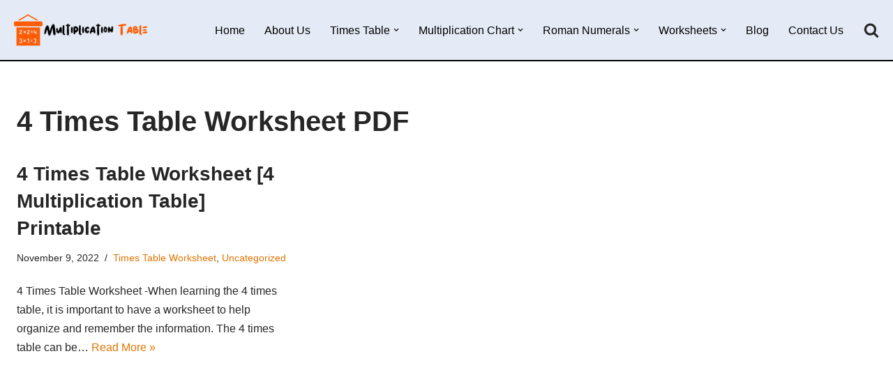

--- FILE ---
content_type: text/html; charset=UTF-8
request_url: https://multiplicationtable.org/tag/4-times-table-worksheet-pdf/
body_size: 23080
content:
<!DOCTYPE html>
<html lang="en-US">

<head><meta charset="UTF-8"><script>if(navigator.userAgent.match(/MSIE|Internet Explorer/i)||navigator.userAgent.match(/Trident\/7\..*?rv:11/i)){var href=document.location.href;if(!href.match(/[?&]nowprocket/)){if(href.indexOf("?")==-1){if(href.indexOf("#")==-1){document.location.href=href+"?nowprocket=1"}else{document.location.href=href.replace("#","?nowprocket=1#")}}else{if(href.indexOf("#")==-1){document.location.href=href+"&nowprocket=1"}else{document.location.href=href.replace("#","&nowprocket=1#")}}}}</script><script>(()=>{class RocketLazyLoadScripts{constructor(){this.v="1.2.6",this.triggerEvents=["keydown","mousedown","mousemove","touchmove","touchstart","touchend","wheel"],this.userEventHandler=this.t.bind(this),this.touchStartHandler=this.i.bind(this),this.touchMoveHandler=this.o.bind(this),this.touchEndHandler=this.h.bind(this),this.clickHandler=this.u.bind(this),this.interceptedClicks=[],this.interceptedClickListeners=[],this.l(this),window.addEventListener("pageshow",(t=>{this.persisted=t.persisted,this.everythingLoaded&&this.m()})),this.CSPIssue=sessionStorage.getItem("rocketCSPIssue"),document.addEventListener("securitypolicyviolation",(t=>{this.CSPIssue||"script-src-elem"!==t.violatedDirective||"data"!==t.blockedURI||(this.CSPIssue=!0,sessionStorage.setItem("rocketCSPIssue",!0))})),document.addEventListener("DOMContentLoaded",(()=>{this.k()})),this.delayedScripts={normal:[],async:[],defer:[]},this.trash=[],this.allJQueries=[]}p(t){document.hidden?t.t():(this.triggerEvents.forEach((e=>window.addEventListener(e,t.userEventHandler,{passive:!0}))),window.addEventListener("touchstart",t.touchStartHandler,{passive:!0}),window.addEventListener("mousedown",t.touchStartHandler),document.addEventListener("visibilitychange",t.userEventHandler))}_(){this.triggerEvents.forEach((t=>window.removeEventListener(t,this.userEventHandler,{passive:!0}))),document.removeEventListener("visibilitychange",this.userEventHandler)}i(t){"HTML"!==t.target.tagName&&(window.addEventListener("touchend",this.touchEndHandler),window.addEventListener("mouseup",this.touchEndHandler),window.addEventListener("touchmove",this.touchMoveHandler,{passive:!0}),window.addEventListener("mousemove",this.touchMoveHandler),t.target.addEventListener("click",this.clickHandler),this.L(t.target,!0),this.S(t.target,"onclick","rocket-onclick"),this.C())}o(t){window.removeEventListener("touchend",this.touchEndHandler),window.removeEventListener("mouseup",this.touchEndHandler),window.removeEventListener("touchmove",this.touchMoveHandler,{passive:!0}),window.removeEventListener("mousemove",this.touchMoveHandler),t.target.removeEventListener("click",this.clickHandler),this.L(t.target,!1),this.S(t.target,"rocket-onclick","onclick"),this.M()}h(){window.removeEventListener("touchend",this.touchEndHandler),window.removeEventListener("mouseup",this.touchEndHandler),window.removeEventListener("touchmove",this.touchMoveHandler,{passive:!0}),window.removeEventListener("mousemove",this.touchMoveHandler)}u(t){t.target.removeEventListener("click",this.clickHandler),this.L(t.target,!1),this.S(t.target,"rocket-onclick","onclick"),this.interceptedClicks.push(t),t.preventDefault(),t.stopPropagation(),t.stopImmediatePropagation(),this.M()}O(){window.removeEventListener("touchstart",this.touchStartHandler,{passive:!0}),window.removeEventListener("mousedown",this.touchStartHandler),this.interceptedClicks.forEach((t=>{t.target.dispatchEvent(new MouseEvent("click",{view:t.view,bubbles:!0,cancelable:!0}))}))}l(t){EventTarget.prototype.addEventListenerWPRocketBase=EventTarget.prototype.addEventListener,EventTarget.prototype.addEventListener=function(e,i,o){"click"!==e||t.windowLoaded||i===t.clickHandler||t.interceptedClickListeners.push({target:this,func:i,options:o}),(this||window).addEventListenerWPRocketBase(e,i,o)}}L(t,e){this.interceptedClickListeners.forEach((i=>{i.target===t&&(e?t.removeEventListener("click",i.func,i.options):t.addEventListener("click",i.func,i.options))})),t.parentNode!==document.documentElement&&this.L(t.parentNode,e)}D(){return new Promise((t=>{this.P?this.M=t:t()}))}C(){this.P=!0}M(){this.P=!1}S(t,e,i){t.hasAttribute&&t.hasAttribute(e)&&(event.target.setAttribute(i,event.target.getAttribute(e)),event.target.removeAttribute(e))}t(){this._(this),"loading"===document.readyState?document.addEventListener("DOMContentLoaded",this.R.bind(this)):this.R()}k(){let t=[];document.querySelectorAll("script[type=rocketlazyloadscript][data-rocket-src]").forEach((e=>{let i=e.getAttribute("data-rocket-src");if(i&&!i.startsWith("data:")){0===i.indexOf("//")&&(i=location.protocol+i);try{const o=new URL(i).origin;o!==location.origin&&t.push({src:o,crossOrigin:e.crossOrigin||"module"===e.getAttribute("data-rocket-type")})}catch(t){}}})),t=[...new Map(t.map((t=>[JSON.stringify(t),t]))).values()],this.T(t,"preconnect")}async R(){this.lastBreath=Date.now(),this.j(this),this.F(this),this.I(),this.W(),this.q(),await this.A(this.delayedScripts.normal),await this.A(this.delayedScripts.defer),await this.A(this.delayedScripts.async);try{await this.U(),await this.H(this),await this.J()}catch(t){console.error(t)}window.dispatchEvent(new Event("rocket-allScriptsLoaded")),this.everythingLoaded=!0,this.D().then((()=>{this.O()})),this.N()}W(){document.querySelectorAll("script[type=rocketlazyloadscript]").forEach((t=>{t.hasAttribute("data-rocket-src")?t.hasAttribute("async")&&!1!==t.async?this.delayedScripts.async.push(t):t.hasAttribute("defer")&&!1!==t.defer||"module"===t.getAttribute("data-rocket-type")?this.delayedScripts.defer.push(t):this.delayedScripts.normal.push(t):this.delayedScripts.normal.push(t)}))}async B(t){if(await this.G(),!0!==t.noModule||!("noModule"in HTMLScriptElement.prototype))return new Promise((e=>{let i;function o(){(i||t).setAttribute("data-rocket-status","executed"),e()}try{if(navigator.userAgent.indexOf("Firefox/")>0||""===navigator.vendor||this.CSPIssue)i=document.createElement("script"),[...t.attributes].forEach((t=>{let e=t.nodeName;"type"!==e&&("data-rocket-type"===e&&(e="type"),"data-rocket-src"===e&&(e="src"),i.setAttribute(e,t.nodeValue))})),t.text&&(i.text=t.text),i.hasAttribute("src")?(i.addEventListener("load",o),i.addEventListener("error",(function(){i.setAttribute("data-rocket-status","failed-network"),e()})),setTimeout((()=>{i.isConnected||e()}),1)):(i.text=t.text,o()),t.parentNode.replaceChild(i,t);else{const i=t.getAttribute("data-rocket-type"),s=t.getAttribute("data-rocket-src");i?(t.type=i,t.removeAttribute("data-rocket-type")):t.removeAttribute("type"),t.addEventListener("load",o),t.addEventListener("error",(i=>{this.CSPIssue&&i.target.src.startsWith("data:")?(console.log("WPRocket: data-uri blocked by CSP -> fallback"),t.removeAttribute("src"),this.B(t).then(e)):(t.setAttribute("data-rocket-status","failed-network"),e())})),s?(t.removeAttribute("data-rocket-src"),t.src=s):t.src="data:text/javascript;base64,"+window.btoa(unescape(encodeURIComponent(t.text)))}}catch(i){t.setAttribute("data-rocket-status","failed-transform"),e()}}));t.setAttribute("data-rocket-status","skipped")}async A(t){const e=t.shift();return e&&e.isConnected?(await this.B(e),this.A(t)):Promise.resolve()}q(){this.T([...this.delayedScripts.normal,...this.delayedScripts.defer,...this.delayedScripts.async],"preload")}T(t,e){var i=document.createDocumentFragment();t.forEach((t=>{const o=t.getAttribute&&t.getAttribute("data-rocket-src")||t.src;if(o&&!o.startsWith("data:")){const s=document.createElement("link");s.href=o,s.rel=e,"preconnect"!==e&&(s.as="script"),t.getAttribute&&"module"===t.getAttribute("data-rocket-type")&&(s.crossOrigin=!0),t.crossOrigin&&(s.crossOrigin=t.crossOrigin),t.integrity&&(s.integrity=t.integrity),i.appendChild(s),this.trash.push(s)}})),document.head.appendChild(i)}j(t){let e={};function i(i,o){return e[o].eventsToRewrite.indexOf(i)>=0&&!t.everythingLoaded?"rocket-"+i:i}function o(t,o){!function(t){e[t]||(e[t]={originalFunctions:{add:t.addEventListener,remove:t.removeEventListener},eventsToRewrite:[]},t.addEventListener=function(){arguments[0]=i(arguments[0],t),e[t].originalFunctions.add.apply(t,arguments)},t.removeEventListener=function(){arguments[0]=i(arguments[0],t),e[t].originalFunctions.remove.apply(t,arguments)})}(t),e[t].eventsToRewrite.push(o)}function s(e,i){let o=e[i];e[i]=null,Object.defineProperty(e,i,{get:()=>o||function(){},set(s){t.everythingLoaded?o=s:e["rocket"+i]=o=s}})}o(document,"DOMContentLoaded"),o(window,"DOMContentLoaded"),o(window,"load"),o(window,"pageshow"),o(document,"readystatechange"),s(document,"onreadystatechange"),s(window,"onload"),s(window,"onpageshow");try{Object.defineProperty(document,"readyState",{get:()=>t.rocketReadyState,set(e){t.rocketReadyState=e},configurable:!0}),document.readyState="loading"}catch(t){console.log("WPRocket DJE readyState conflict, bypassing")}}F(t){let e;function i(e){return t.everythingLoaded?e:e.split(" ").map((t=>"load"===t||0===t.indexOf("load.")?"rocket-jquery-load":t)).join(" ")}function o(o){function s(t){const e=o.fn[t];o.fn[t]=o.fn.init.prototype[t]=function(){return this[0]===window&&("string"==typeof arguments[0]||arguments[0]instanceof String?arguments[0]=i(arguments[0]):"object"==typeof arguments[0]&&Object.keys(arguments[0]).forEach((t=>{const e=arguments[0][t];delete arguments[0][t],arguments[0][i(t)]=e}))),e.apply(this,arguments),this}}o&&o.fn&&!t.allJQueries.includes(o)&&(o.fn.ready=o.fn.init.prototype.ready=function(e){return t.domReadyFired?e.bind(document)(o):document.addEventListener("rocket-DOMContentLoaded",(()=>e.bind(document)(o))),o([])},s("on"),s("one"),t.allJQueries.push(o)),e=o}o(window.jQuery),Object.defineProperty(window,"jQuery",{get:()=>e,set(t){o(t)}})}async H(t){const e=document.querySelector("script[data-webpack]");e&&(await async function(){return new Promise((t=>{e.addEventListener("load",t),e.addEventListener("error",t)}))}(),await t.K(),await t.H(t))}async U(){this.domReadyFired=!0;try{document.readyState="interactive"}catch(t){}await this.G(),document.dispatchEvent(new Event("rocket-readystatechange")),await this.G(),document.rocketonreadystatechange&&document.rocketonreadystatechange(),await this.G(),document.dispatchEvent(new Event("rocket-DOMContentLoaded")),await this.G(),window.dispatchEvent(new Event("rocket-DOMContentLoaded"))}async J(){try{document.readyState="complete"}catch(t){}await this.G(),document.dispatchEvent(new Event("rocket-readystatechange")),await this.G(),document.rocketonreadystatechange&&document.rocketonreadystatechange(),await this.G(),window.dispatchEvent(new Event("rocket-load")),await this.G(),window.rocketonload&&window.rocketonload(),await this.G(),this.allJQueries.forEach((t=>t(window).trigger("rocket-jquery-load"))),await this.G();const t=new Event("rocket-pageshow");t.persisted=this.persisted,window.dispatchEvent(t),await this.G(),window.rocketonpageshow&&window.rocketonpageshow({persisted:this.persisted}),this.windowLoaded=!0}m(){document.onreadystatechange&&document.onreadystatechange(),window.onload&&window.onload(),window.onpageshow&&window.onpageshow({persisted:this.persisted})}I(){const t=new Map;document.write=document.writeln=function(e){const i=document.currentScript;i||console.error("WPRocket unable to document.write this: "+e);const o=document.createRange(),s=i.parentElement;let n=t.get(i);void 0===n&&(n=i.nextSibling,t.set(i,n));const c=document.createDocumentFragment();o.setStart(c,0),c.appendChild(o.createContextualFragment(e)),s.insertBefore(c,n)}}async G(){Date.now()-this.lastBreath>45&&(await this.K(),this.lastBreath=Date.now())}async K(){return document.hidden?new Promise((t=>setTimeout(t))):new Promise((t=>requestAnimationFrame(t)))}N(){this.trash.forEach((t=>t.remove()))}static run(){const t=new RocketLazyLoadScripts;t.p(t)}}RocketLazyLoadScripts.run()})();</script>
	
	
	<meta name="viewport" content="width=device-width, initial-scale=1, minimum-scale=1">
	<link rel="profile" href="https://gmpg.org/xfn/11">
		    <style>
        #wpadminbar #wp-admin-bar-p404_free_top_button .ab-icon:before {
            content: "\f103";
            color:red;
            top: 2px;
        }
    </style>
    <meta name='robots' content='index, follow, max-image-preview:large, max-snippet:-1, max-video-preview:-1' />

	<!-- This site is optimized with the Yoast SEO plugin v23.4 - https://yoast.com/wordpress/plugins/seo/ -->
	<title>4 Times Table Worksheet PDF Archives - Multiplication Table Chart</title>
	<link rel="canonical" href="https://multiplicationtable.org/tag/4-times-table-worksheet-pdf/" />
	<meta property="og:locale" content="en_US" />
	<meta property="og:type" content="article" />
	<meta property="og:title" content="4 Times Table Worksheet PDF Archives - Multiplication Table Chart" />
	<meta property="og:url" content="https://multiplicationtable.org/tag/4-times-table-worksheet-pdf/" />
	<meta property="og:site_name" content="Multiplication Table Chart" />
	<meta name="twitter:card" content="summary_large_image" />
	<script type="application/ld+json" class="yoast-schema-graph">{"@context":"https://schema.org","@graph":[{"@type":"CollectionPage","@id":"https://multiplicationtable.org/tag/4-times-table-worksheet-pdf/","url":"https://multiplicationtable.org/tag/4-times-table-worksheet-pdf/","name":"4 Times Table Worksheet PDF Archives - Multiplication Table Chart","isPartOf":{"@id":"https://multiplicationtable.org/#website"},"breadcrumb":{"@id":"https://multiplicationtable.org/tag/4-times-table-worksheet-pdf/#breadcrumb"},"inLanguage":"en-US"},{"@type":"BreadcrumbList","@id":"https://multiplicationtable.org/tag/4-times-table-worksheet-pdf/#breadcrumb","itemListElement":[{"@type":"ListItem","position":1,"name":"Home","item":"https://multiplicationtable.org/"},{"@type":"ListItem","position":2,"name":"4 Times Table Worksheet PDF"}]},{"@type":"WebSite","@id":"https://multiplicationtable.org/#website","url":"https://multiplicationtable.org/","name":"Multiplication Table Chart","description":"BLANK &amp; PRINTABLE MULTIPLICATION TABLE CHART FOR KIDS IN PDF &amp; WORKSHEET","publisher":{"@id":"https://multiplicationtable.org/#organization"},"potentialAction":[{"@type":"SearchAction","target":{"@type":"EntryPoint","urlTemplate":"https://multiplicationtable.org/?s={search_term_string}"},"query-input":{"@type":"PropertyValueSpecification","valueRequired":true,"valueName":"search_term_string"}}],"inLanguage":"en-US"},{"@type":"Organization","@id":"https://multiplicationtable.org/#organization","name":"Multiplication Table","url":"https://multiplicationtable.org/","logo":{"@type":"ImageObject","inLanguage":"en-US","@id":"https://multiplicationtable.org/#/schema/logo/image/","url":"https://multiplicationtable.org/wp-content/uploads/2020/04/multiplication.png","contentUrl":"https://multiplicationtable.org/wp-content/uploads/2020/04/multiplication.png","width":195,"height":45,"caption":"Multiplication Table"},"image":{"@id":"https://multiplicationtable.org/#/schema/logo/image/"}}]}</script>
	<!-- / Yoast SEO plugin. -->


<link rel='dns-prefetch' href='//static.addtoany.com' />

<link rel="alternate" type="application/rss+xml" title="Multiplication Table Chart &raquo; Feed" href="https://multiplicationtable.org/feed/" />
<link rel="alternate" type="application/rss+xml" title="Multiplication Table Chart &raquo; Comments Feed" href="https://multiplicationtable.org/comments/feed/" />
<link rel="alternate" type="application/rss+xml" title="Multiplication Table Chart &raquo; 4 Times Table Worksheet PDF Tag Feed" href="https://multiplicationtable.org/tag/4-times-table-worksheet-pdf/feed/" />
<style id='wp-emoji-styles-inline-css'>

	img.wp-smiley, img.emoji {
		display: inline !important;
		border: none !important;
		box-shadow: none !important;
		height: 1em !important;
		width: 1em !important;
		margin: 0 0.07em !important;
		vertical-align: -0.1em !important;
		background: none !important;
		padding: 0 !important;
	}
</style>
<link rel='stylesheet' id='wp-block-library-css' href='https://multiplicationtable.org/wp-includes/css/dist/block-library/style.min.css?ver=6.6.4' media='all' />
<link rel='stylesheet' id='quads-style-css-css' href='https://multiplicationtable.org/wp-content/plugins/quick-adsense-reloaded/includes/gutenberg/dist/blocks.style.build.css?ver=2.0.85' media='all' />
<style id='classic-theme-styles-inline-css'>
/*! This file is auto-generated */
.wp-block-button__link{color:#fff;background-color:#32373c;border-radius:9999px;box-shadow:none;text-decoration:none;padding:calc(.667em + 2px) calc(1.333em + 2px);font-size:1.125em}.wp-block-file__button{background:#32373c;color:#fff;text-decoration:none}
</style>
<style id='global-styles-inline-css'>
:root{--wp--preset--aspect-ratio--square: 1;--wp--preset--aspect-ratio--4-3: 4/3;--wp--preset--aspect-ratio--3-4: 3/4;--wp--preset--aspect-ratio--3-2: 3/2;--wp--preset--aspect-ratio--2-3: 2/3;--wp--preset--aspect-ratio--16-9: 16/9;--wp--preset--aspect-ratio--9-16: 9/16;--wp--preset--color--black: #000000;--wp--preset--color--cyan-bluish-gray: #abb8c3;--wp--preset--color--white: #ffffff;--wp--preset--color--pale-pink: #f78da7;--wp--preset--color--vivid-red: #cf2e2e;--wp--preset--color--luminous-vivid-orange: #ff6900;--wp--preset--color--luminous-vivid-amber: #fcb900;--wp--preset--color--light-green-cyan: #7bdcb5;--wp--preset--color--vivid-green-cyan: #00d084;--wp--preset--color--pale-cyan-blue: #8ed1fc;--wp--preset--color--vivid-cyan-blue: #0693e3;--wp--preset--color--vivid-purple: #9b51e0;--wp--preset--color--neve-link-color: var(--nv-primary-accent);--wp--preset--color--neve-link-hover-color: var(--nv-secondary-accent);--wp--preset--color--nv-site-bg: var(--nv-site-bg);--wp--preset--color--nv-light-bg: var(--nv-light-bg);--wp--preset--color--nv-dark-bg: var(--nv-dark-bg);--wp--preset--color--neve-text-color: var(--nv-text-color);--wp--preset--color--nv-text-dark-bg: var(--nv-text-dark-bg);--wp--preset--color--nv-c-1: var(--nv-c-1);--wp--preset--color--nv-c-2: var(--nv-c-2);--wp--preset--gradient--vivid-cyan-blue-to-vivid-purple: linear-gradient(135deg,rgba(6,147,227,1) 0%,rgb(155,81,224) 100%);--wp--preset--gradient--light-green-cyan-to-vivid-green-cyan: linear-gradient(135deg,rgb(122,220,180) 0%,rgb(0,208,130) 100%);--wp--preset--gradient--luminous-vivid-amber-to-luminous-vivid-orange: linear-gradient(135deg,rgba(252,185,0,1) 0%,rgba(255,105,0,1) 100%);--wp--preset--gradient--luminous-vivid-orange-to-vivid-red: linear-gradient(135deg,rgba(255,105,0,1) 0%,rgb(207,46,46) 100%);--wp--preset--gradient--very-light-gray-to-cyan-bluish-gray: linear-gradient(135deg,rgb(238,238,238) 0%,rgb(169,184,195) 100%);--wp--preset--gradient--cool-to-warm-spectrum: linear-gradient(135deg,rgb(74,234,220) 0%,rgb(151,120,209) 20%,rgb(207,42,186) 40%,rgb(238,44,130) 60%,rgb(251,105,98) 80%,rgb(254,248,76) 100%);--wp--preset--gradient--blush-light-purple: linear-gradient(135deg,rgb(255,206,236) 0%,rgb(152,150,240) 100%);--wp--preset--gradient--blush-bordeaux: linear-gradient(135deg,rgb(254,205,165) 0%,rgb(254,45,45) 50%,rgb(107,0,62) 100%);--wp--preset--gradient--luminous-dusk: linear-gradient(135deg,rgb(255,203,112) 0%,rgb(199,81,192) 50%,rgb(65,88,208) 100%);--wp--preset--gradient--pale-ocean: linear-gradient(135deg,rgb(255,245,203) 0%,rgb(182,227,212) 50%,rgb(51,167,181) 100%);--wp--preset--gradient--electric-grass: linear-gradient(135deg,rgb(202,248,128) 0%,rgb(113,206,126) 100%);--wp--preset--gradient--midnight: linear-gradient(135deg,rgb(2,3,129) 0%,rgb(40,116,252) 100%);--wp--preset--font-size--small: 13px;--wp--preset--font-size--medium: 20px;--wp--preset--font-size--large: 36px;--wp--preset--font-size--x-large: 42px;--wp--preset--spacing--20: 0.44rem;--wp--preset--spacing--30: 0.67rem;--wp--preset--spacing--40: 1rem;--wp--preset--spacing--50: 1.5rem;--wp--preset--spacing--60: 2.25rem;--wp--preset--spacing--70: 3.38rem;--wp--preset--spacing--80: 5.06rem;--wp--preset--shadow--natural: 6px 6px 9px rgba(0, 0, 0, 0.2);--wp--preset--shadow--deep: 12px 12px 50px rgba(0, 0, 0, 0.4);--wp--preset--shadow--sharp: 6px 6px 0px rgba(0, 0, 0, 0.2);--wp--preset--shadow--outlined: 6px 6px 0px -3px rgba(255, 255, 255, 1), 6px 6px rgba(0, 0, 0, 1);--wp--preset--shadow--crisp: 6px 6px 0px rgba(0, 0, 0, 1);}:where(.is-layout-flex){gap: 0.5em;}:where(.is-layout-grid){gap: 0.5em;}body .is-layout-flex{display: flex;}.is-layout-flex{flex-wrap: wrap;align-items: center;}.is-layout-flex > :is(*, div){margin: 0;}body .is-layout-grid{display: grid;}.is-layout-grid > :is(*, div){margin: 0;}:where(.wp-block-columns.is-layout-flex){gap: 2em;}:where(.wp-block-columns.is-layout-grid){gap: 2em;}:where(.wp-block-post-template.is-layout-flex){gap: 1.25em;}:where(.wp-block-post-template.is-layout-grid){gap: 1.25em;}.has-black-color{color: var(--wp--preset--color--black) !important;}.has-cyan-bluish-gray-color{color: var(--wp--preset--color--cyan-bluish-gray) !important;}.has-white-color{color: var(--wp--preset--color--white) !important;}.has-pale-pink-color{color: var(--wp--preset--color--pale-pink) !important;}.has-vivid-red-color{color: var(--wp--preset--color--vivid-red) !important;}.has-luminous-vivid-orange-color{color: var(--wp--preset--color--luminous-vivid-orange) !important;}.has-luminous-vivid-amber-color{color: var(--wp--preset--color--luminous-vivid-amber) !important;}.has-light-green-cyan-color{color: var(--wp--preset--color--light-green-cyan) !important;}.has-vivid-green-cyan-color{color: var(--wp--preset--color--vivid-green-cyan) !important;}.has-pale-cyan-blue-color{color: var(--wp--preset--color--pale-cyan-blue) !important;}.has-vivid-cyan-blue-color{color: var(--wp--preset--color--vivid-cyan-blue) !important;}.has-vivid-purple-color{color: var(--wp--preset--color--vivid-purple) !important;}.has-neve-link-color-color{color: var(--wp--preset--color--neve-link-color) !important;}.has-neve-link-hover-color-color{color: var(--wp--preset--color--neve-link-hover-color) !important;}.has-nv-site-bg-color{color: var(--wp--preset--color--nv-site-bg) !important;}.has-nv-light-bg-color{color: var(--wp--preset--color--nv-light-bg) !important;}.has-nv-dark-bg-color{color: var(--wp--preset--color--nv-dark-bg) !important;}.has-neve-text-color-color{color: var(--wp--preset--color--neve-text-color) !important;}.has-nv-text-dark-bg-color{color: var(--wp--preset--color--nv-text-dark-bg) !important;}.has-nv-c-1-color{color: var(--wp--preset--color--nv-c-1) !important;}.has-nv-c-2-color{color: var(--wp--preset--color--nv-c-2) !important;}.has-black-background-color{background-color: var(--wp--preset--color--black) !important;}.has-cyan-bluish-gray-background-color{background-color: var(--wp--preset--color--cyan-bluish-gray) !important;}.has-white-background-color{background-color: var(--wp--preset--color--white) !important;}.has-pale-pink-background-color{background-color: var(--wp--preset--color--pale-pink) !important;}.has-vivid-red-background-color{background-color: var(--wp--preset--color--vivid-red) !important;}.has-luminous-vivid-orange-background-color{background-color: var(--wp--preset--color--luminous-vivid-orange) !important;}.has-luminous-vivid-amber-background-color{background-color: var(--wp--preset--color--luminous-vivid-amber) !important;}.has-light-green-cyan-background-color{background-color: var(--wp--preset--color--light-green-cyan) !important;}.has-vivid-green-cyan-background-color{background-color: var(--wp--preset--color--vivid-green-cyan) !important;}.has-pale-cyan-blue-background-color{background-color: var(--wp--preset--color--pale-cyan-blue) !important;}.has-vivid-cyan-blue-background-color{background-color: var(--wp--preset--color--vivid-cyan-blue) !important;}.has-vivid-purple-background-color{background-color: var(--wp--preset--color--vivid-purple) !important;}.has-neve-link-color-background-color{background-color: var(--wp--preset--color--neve-link-color) !important;}.has-neve-link-hover-color-background-color{background-color: var(--wp--preset--color--neve-link-hover-color) !important;}.has-nv-site-bg-background-color{background-color: var(--wp--preset--color--nv-site-bg) !important;}.has-nv-light-bg-background-color{background-color: var(--wp--preset--color--nv-light-bg) !important;}.has-nv-dark-bg-background-color{background-color: var(--wp--preset--color--nv-dark-bg) !important;}.has-neve-text-color-background-color{background-color: var(--wp--preset--color--neve-text-color) !important;}.has-nv-text-dark-bg-background-color{background-color: var(--wp--preset--color--nv-text-dark-bg) !important;}.has-nv-c-1-background-color{background-color: var(--wp--preset--color--nv-c-1) !important;}.has-nv-c-2-background-color{background-color: var(--wp--preset--color--nv-c-2) !important;}.has-black-border-color{border-color: var(--wp--preset--color--black) !important;}.has-cyan-bluish-gray-border-color{border-color: var(--wp--preset--color--cyan-bluish-gray) !important;}.has-white-border-color{border-color: var(--wp--preset--color--white) !important;}.has-pale-pink-border-color{border-color: var(--wp--preset--color--pale-pink) !important;}.has-vivid-red-border-color{border-color: var(--wp--preset--color--vivid-red) !important;}.has-luminous-vivid-orange-border-color{border-color: var(--wp--preset--color--luminous-vivid-orange) !important;}.has-luminous-vivid-amber-border-color{border-color: var(--wp--preset--color--luminous-vivid-amber) !important;}.has-light-green-cyan-border-color{border-color: var(--wp--preset--color--light-green-cyan) !important;}.has-vivid-green-cyan-border-color{border-color: var(--wp--preset--color--vivid-green-cyan) !important;}.has-pale-cyan-blue-border-color{border-color: var(--wp--preset--color--pale-cyan-blue) !important;}.has-vivid-cyan-blue-border-color{border-color: var(--wp--preset--color--vivid-cyan-blue) !important;}.has-vivid-purple-border-color{border-color: var(--wp--preset--color--vivid-purple) !important;}.has-neve-link-color-border-color{border-color: var(--wp--preset--color--neve-link-color) !important;}.has-neve-link-hover-color-border-color{border-color: var(--wp--preset--color--neve-link-hover-color) !important;}.has-nv-site-bg-border-color{border-color: var(--wp--preset--color--nv-site-bg) !important;}.has-nv-light-bg-border-color{border-color: var(--wp--preset--color--nv-light-bg) !important;}.has-nv-dark-bg-border-color{border-color: var(--wp--preset--color--nv-dark-bg) !important;}.has-neve-text-color-border-color{border-color: var(--wp--preset--color--neve-text-color) !important;}.has-nv-text-dark-bg-border-color{border-color: var(--wp--preset--color--nv-text-dark-bg) !important;}.has-nv-c-1-border-color{border-color: var(--wp--preset--color--nv-c-1) !important;}.has-nv-c-2-border-color{border-color: var(--wp--preset--color--nv-c-2) !important;}.has-vivid-cyan-blue-to-vivid-purple-gradient-background{background: var(--wp--preset--gradient--vivid-cyan-blue-to-vivid-purple) !important;}.has-light-green-cyan-to-vivid-green-cyan-gradient-background{background: var(--wp--preset--gradient--light-green-cyan-to-vivid-green-cyan) !important;}.has-luminous-vivid-amber-to-luminous-vivid-orange-gradient-background{background: var(--wp--preset--gradient--luminous-vivid-amber-to-luminous-vivid-orange) !important;}.has-luminous-vivid-orange-to-vivid-red-gradient-background{background: var(--wp--preset--gradient--luminous-vivid-orange-to-vivid-red) !important;}.has-very-light-gray-to-cyan-bluish-gray-gradient-background{background: var(--wp--preset--gradient--very-light-gray-to-cyan-bluish-gray) !important;}.has-cool-to-warm-spectrum-gradient-background{background: var(--wp--preset--gradient--cool-to-warm-spectrum) !important;}.has-blush-light-purple-gradient-background{background: var(--wp--preset--gradient--blush-light-purple) !important;}.has-blush-bordeaux-gradient-background{background: var(--wp--preset--gradient--blush-bordeaux) !important;}.has-luminous-dusk-gradient-background{background: var(--wp--preset--gradient--luminous-dusk) !important;}.has-pale-ocean-gradient-background{background: var(--wp--preset--gradient--pale-ocean) !important;}.has-electric-grass-gradient-background{background: var(--wp--preset--gradient--electric-grass) !important;}.has-midnight-gradient-background{background: var(--wp--preset--gradient--midnight) !important;}.has-small-font-size{font-size: var(--wp--preset--font-size--small) !important;}.has-medium-font-size{font-size: var(--wp--preset--font-size--medium) !important;}.has-large-font-size{font-size: var(--wp--preset--font-size--large) !important;}.has-x-large-font-size{font-size: var(--wp--preset--font-size--x-large) !important;}
:where(.wp-block-post-template.is-layout-flex){gap: 1.25em;}:where(.wp-block-post-template.is-layout-grid){gap: 1.25em;}
:where(.wp-block-columns.is-layout-flex){gap: 2em;}:where(.wp-block-columns.is-layout-grid){gap: 2em;}
:root :where(.wp-block-pullquote){font-size: 1.5em;line-height: 1.6;}
</style>
<link rel='stylesheet' id='neve-style-css' href='https://multiplicationtable.org/wp-content/themes/neve/style-main-new.min.css?ver=3.8.10' media='all' />
<style id='neve-style-inline-css'>
.nv-meta-list li.meta:not(:last-child):after { content:"/" }.nv-meta-list .no-mobile{
			display:none;
		}.nv-meta-list li.last::after{
			content: ""!important;
		}@media (min-width: 769px) {
			.nv-meta-list .no-mobile {
				display: inline-block;
			}
			.nv-meta-list li.last:not(:last-child)::after {
		 		content: "/" !important;
			}
		}
 :root{ --container: 748px;--postwidth:100%; --primarybtnbg: var(--nv-primary-accent); --primarybtnhoverbg: var(--nv-primary-accent); --primarybtncolor: #fff; --secondarybtncolor: var(--nv-primary-accent); --primarybtnhovercolor: #fff; --secondarybtnhovercolor: var(--nv-text-color);--primarybtnborderradius:3px;--secondarybtnborderradius:3px;--secondarybtnborderwidth:3px;--btnpadding:10px 15px;--primarybtnpadding:10px 15px;--secondarybtnpadding:calc(10px - 3px) calc(15px - 3px); --btnlineheight: 1.6em; --btntexttransform: none; --btnfontweight: 600; --bodyfontfamily: Arial,Helvetica,sans-serif; --bodyfontsize: 15px; --bodylineheight: 1.6em; --bodyletterspacing: 0px; --bodyfontweight: 400; --bodytexttransform: none; --h1fontsize: 36px; --h1fontweight: 600; --h1lineheight: 1.2em; --h1letterspacing: 0px; --h1texttransform: none; --h2fontsize: 28px; --h2fontweight: 600; --h2lineheight: 1.3em; --h2letterspacing: 0px; --h2texttransform: none; --h3fontsize: 20px; --h3fontweight: 600; --h3lineheight: 1.4em; --h3letterspacing: 0px; --h3texttransform: none; --h4fontsize: 18px; --h4fontweight: 600; --h4lineheight: 1.6em; --h4letterspacing: 0px; --h4texttransform: none; --h5fontsize: 16px; --h5fontweight: 600; --h5lineheight: 1.6em; --h5letterspacing: 0px; --h5texttransform: none; --h6fontsize: 14px; --h6fontweight: 600; --h6lineheight: 1.6em; --h6letterspacing: 0px; --h6texttransform: none;--formfieldborderwidth:2px;--formfieldborderradius:3px; --formfieldbgcolor: var(--nv-light-bg); --formfieldbordercolor: #e7e7e7; --formfieldcolor: var(--nv-text-color);--formfieldpadding:10px 15px; } .single-post-container .alignfull > [class*="__inner-container"], .single-post-container .alignwide > [class*="__inner-container"]{ max-width:718px } .nv-meta-list{ --avatarsize: 20px; } .single .nv-meta-list{ --avatarsize: 20px; } .blog .nv-meta-list li, .archive .nv-meta-list li{ --fontweight: none; } .single h1.entry-title{ --fontsize: 32px; } .nv-is-boxed.nv-comments-wrap{ --padding:20px; } .nv-is-boxed.comment-respond{ --padding:20px; } .nv-single-post-wrap{ --spacing: 60px; } .single:not(.single-product), .page{ --c-vspace:0 0 0 0;; } .global-styled{ --bgcolor: var(--nv-site-bg); } .header-top{ --rowbcolor: var(--nv-light-bg); --color: var(--nv-text-color); --bgcolor: var(--nv-site-bg); } .header-main{ --rowbwidth:0px; --rowbcolor: #000000; --color: #000000; --bgcolor: #e5ebf6; } .header-bottom{ --rowbcolor: var(--nv-light-bg); --color: var(--nv-text-color); --bgcolor: var(--nv-site-bg); } .header-menu-sidebar-bg{ --justify: flex-start; --textalign: left;--flexg: 1;--wrapdropdownwidth: auto; --color: var(--nv-text-color); --bgcolor: var(--nv-site-bg); } .header-menu-sidebar{ width: 360px; } .builder-item--logo{ --maxwidth: 182px; --fs: 24px;--padding:10px 0;--margin:0; --textalign: left;--justify: flex-start; } .builder-item--nav-icon,.header-menu-sidebar .close-sidebar-panel .navbar-toggle{ --borderradius:0; } .builder-item--nav-icon{ --label-margin:0 5px 0 0;;--padding:10px 15px;--margin:0; } .builder-item--primary-menu{ --hovercolor: #e07400; --hovertextcolor: var(--nv-text-color); --activecolor: #db7a06; --spacing: 20px; --height: 25px;--padding:0;--margin:0; --fontsize: 1em; --lineheight: 1.6; --letterspacing: 0px; --fontweight: 500; --texttransform: none; --iconsize: 1em; } .hfg-is-group.has-primary-menu .inherit-ff{ --inheritedfw: 500; } .builder-item--header_search{ --height: 40px;--formfieldborderwidth:2px;--formfieldborderradius:2px;--padding:0;--margin:0; } .builder-item--header_search_responsive{ --iconsize: 22px; --color: var(--nv-text-color); --formfieldfontsize: 14px;--formfieldborderwidth:2px;--formfieldborderradius:2px; --height: 40px;--padding:0 10px;--margin:0; } .footer-top-inner .row{ grid-template-columns:1fr; --valign: flex-start; } .footer-top{ --rowbcolor: var(--nv-light-bg); --color: var(--nv-text-dark-bg); --bgcolor: var(--nv-dark-bg); } .footer-main-inner .row{ grid-template-columns:1fr 1fr 1fr; --valign: flex-start; } .footer-main{ --rowbcolor: var(--nv-light-bg); --color: var(--nv-text-dark-bg); --bgcolor: var(--nv-dark-bg); } .footer-bottom-inner .row{ grid-template-columns:1fr 1fr; --valign: flex-start; } .footer-bottom{ --rowbcolor: var(--nv-light-bg); --color: var(--nv-text-dark-bg); --bgcolor: var(--nv-dark-bg); } .builder-item--footer-one-widgets{ --padding:20px;--margin:0; --textalign: left;--justify: flex-start; } .builder-item--footer-two-widgets{ --padding:20px;--margin:0; --textalign: left;--justify: flex-start; } .builder-item--footer-three-widgets{ --padding:0;--margin:0; --textalign: left;--justify: flex-start; } .builder-item--footer-menu{ --hovercolor: var(--nv-primary-accent); --spacing: 20px; --height: 25px;--padding:0;--margin:0; --fontsize: 0.8em; --lineheight: 1.6em; --letterspacing: 0px; --fontweight: 600; --texttransform: uppercase; --iconsize: 0.8em; --textalign: center;--justify: center; } @media(min-width: 576px){ :root{ --container: 992px;--postwidth:100%;--btnpadding:10px 15px;--primarybtnpadding:10px 15px;--secondarybtnpadding:calc(10px - 3px) calc(15px - 3px); --btnlineheight: 1.6em; --bodyfontsize: 16px; --bodylineheight: 1.6em; --bodyletterspacing: 0px; --h1fontsize: 38px; --h1lineheight: 1.2em; --h1letterspacing: 0px; --h2fontsize: 30px; --h2lineheight: 1.2em; --h2letterspacing: 0px; --h3fontsize: 24px; --h3lineheight: 1.4em; --h3letterspacing: 0px; --h4fontsize: 20px; --h4lineheight: 1.5em; --h4letterspacing: 0px; --h5fontsize: 18px; --h5lineheight: 1.6em; --h5letterspacing: 0px; --h6fontsize: 16px; --h6lineheight: 1.6em; --h6letterspacing: 0px; } .single-post-container .alignfull > [class*="__inner-container"], .single-post-container .alignwide > [class*="__inner-container"]{ max-width:962px } .nv-meta-list{ --avatarsize: 20px; } .single .nv-meta-list{ --avatarsize: 20px; } .single h1.entry-title{ --fontsize: 042px; } .nv-is-boxed.nv-comments-wrap{ --padding:30px; } .nv-is-boxed.comment-respond{ --padding:30px; } .nv-single-post-wrap{ --spacing: 60px; } .single:not(.single-product), .page{ --c-vspace:0 0 0 0;; } .header-main{ --rowbwidth:0px; } .header-menu-sidebar-bg{ --justify: flex-start; --textalign: left;--flexg: 1;--wrapdropdownwidth: auto; } .header-menu-sidebar{ width: 360px; } .builder-item--logo{ --maxwidth: 48px; --fs: 24px;--padding:10px 0;--margin:0; --textalign: left;--justify: flex-start; } .builder-item--nav-icon{ --label-margin:0 5px 0 0;;--padding:10px 15px;--margin:0; } .builder-item--primary-menu{ --spacing: 20px; --height: 25px;--padding:0;--margin:0; --fontsize: 1em; --lineheight: 1.6; --letterspacing: 0px; --iconsize: 1em; } .builder-item--header_search{ --height: 40px;--formfieldborderwidth:2px;--formfieldborderradius:2px;--padding:0;--margin:0; } .builder-item--header_search_responsive{ --formfieldfontsize: 14px;--formfieldborderwidth:2px;--formfieldborderradius:2px; --height: 40px;--padding:0 10px;--margin:0; } .builder-item--footer-one-widgets{ --padding:20px;--margin:0; --textalign: left;--justify: flex-start; } .builder-item--footer-two-widgets{ --padding:20px;--margin:0; --textalign: left;--justify: flex-start; } .builder-item--footer-three-widgets{ --padding:0;--margin:0; --textalign: left;--justify: flex-start; } .builder-item--footer-menu{ --spacing: 20px; --height: 25px;--padding:0;--margin:0; --fontsize: 0.8em; --lineheight: 1.6em; --letterspacing: 0px; --iconsize: 0.8em; --textalign: center;--justify: center; } }@media(min-width: 960px){ :root{ --container: 1262px;--postwidth:33.333333333333%;--btnpadding:13px 15px;--primarybtnpadding:13px 15px;--secondarybtnpadding:calc(13px - 3px) calc(15px - 3px); --btnfs: 16px; --btnlineheight: 1.6em; --bodyfontsize: 16px; --bodylineheight: 1.7em; --bodyletterspacing: 0px; --h1fontsize: 40px; --h1lineheight: 1.3em; --h1letterspacing: 0px; --h2fontsize: 34px; --h2lineheight: 1.2em; --h2letterspacing: 0px; --h3fontsize: 28px; --h3lineheight: 1.4em; --h3letterspacing: 0px; --h4fontsize: 24px; --h4lineheight: 1.5em; --h4letterspacing: 0px; --h5fontsize: 20px; --h5lineheight: 1.6em; --h5letterspacing: 0px; --h6fontsize: 16px; --h6lineheight: 1.6em; --h6letterspacing: 0px; --formfieldfontsize: 1em; } body:not(.single):not(.archive):not(.blog):not(.search):not(.error404) .neve-main > .container .col, body.post-type-archive-course .neve-main > .container .col, body.post-type-archive-llms_membership .neve-main > .container .col{ max-width: 100%; } body:not(.single):not(.archive):not(.blog):not(.search):not(.error404) .nv-sidebar-wrap, body.post-type-archive-course .nv-sidebar-wrap, body.post-type-archive-llms_membership .nv-sidebar-wrap{ max-width: 0%; } .neve-main > .archive-container .nv-index-posts.col{ max-width: 100%; } .neve-main > .archive-container .nv-sidebar-wrap{ max-width: 0%; } .neve-main > .single-post-container .nv-single-post-wrap.col{ max-width: 70%; } .single-post-container .alignfull > [class*="__inner-container"], .single-post-container .alignwide > [class*="__inner-container"]{ max-width:853px } .container-fluid.single-post-container .alignfull > [class*="__inner-container"], .container-fluid.single-post-container .alignwide > [class*="__inner-container"]{ max-width:calc(70% + 15px) } .neve-main > .single-post-container .nv-sidebar-wrap{ max-width: 30%; } .nv-meta-list{ --avatarsize: 20px; } .single .nv-meta-list{ --avatarsize: 20px; } .blog .nv-meta-list li, .archive .nv-meta-list li{ --fontsize: 1em; } .single h1.entry-title{ --fontsize: 36px; } .nv-is-boxed.nv-comments-wrap{ --padding:40px; } .nv-is-boxed.comment-respond{ --padding:40px; } .nv-single-post-wrap{ --spacing: 9px; } .single:not(.single-product), .page{ --c-vspace:0 0 0 0;; } .header-main{ --rowbwidth:2px; } .header-menu-sidebar-bg{ --justify: flex-start; --textalign: left;--flexg: 1;--wrapdropdownwidth: auto; } .header-menu-sidebar{ width: 360px; } .builder-item--logo{ --maxwidth: 203px; --fs: 24px;--padding:10px 0;--margin:0; --textalign: left;--justify: flex-start; } .builder-item--nav-icon{ --label-margin:0 5px 0 0;;--padding:10px 15px;--margin:0; } .builder-item--primary-menu{ --spacing: 20px; --height: 25px;--padding:0;--margin:0; --fontsize: 1em; --lineheight: 1.6; --letterspacing: 0px; --iconsize: 1em; } .builder-item--header_search{ --height: 40px;--formfieldborderwidth:2px;--formfieldborderradius:2px;--padding:0;--margin:0; } .builder-item--header_search_responsive{ --formfieldfontsize: 18px;--formfieldborderwidth:2px;--formfieldborderradius:2px; --height: 60px;--padding:5px;--margin:0 0 0 20px;; } .footer-top{ --height:365px; } .footer-bottom{ --height:80px; } .builder-item--footer-one-widgets{ --padding:20px;--margin:0; --textalign: left;--justify: flex-start; } .builder-item--footer-two-widgets{ --padding:20px;--margin:0; --textalign: left;--justify: flex-start; } .builder-item--footer-three-widgets{ --padding:20px;--margin:0; --textalign: left;--justify: flex-start; } .builder-item--footer-menu{ --spacing: 20px; --height: 25px;--padding:0;--margin:0; --fontsize: 0.8em; --lineheight: 1.6em; --letterspacing: 0px; --iconsize: 0.8em; --textalign: right;--justify: flex-end; } }.nv-content-wrap .elementor a:not(.button):not(.wp-block-file__button){ text-decoration: none; }:root{--nv-primary-accent:#e07400;--nv-secondary-accent:#da5400;--nv-site-bg:#ffffff;--nv-light-bg:#f8f8f8;--nv-dark-bg:#202527;--nv-text-color:#272626;--nv-text-dark-bg:#ffffff;--nv-c-1:#76a658;--nv-c-2:#dc5a52;--nv-fallback-ff:Arial, Helvetica, sans-serif;}
:root{--e-global-color-nvprimaryaccent:#e07400;--e-global-color-nvsecondaryaccent:#da5400;--e-global-color-nvsitebg:#ffffff;--e-global-color-nvlightbg:#f8f8f8;--e-global-color-nvdarkbg:#202527;--e-global-color-nvtextcolor:#272626;--e-global-color-nvtextdarkbg:#ffffff;--e-global-color-nvc1:#76a658;--e-global-color-nvc2:#dc5a52;}
</style>
<link rel='stylesheet' id='addtoany-css' href='https://multiplicationtable.org/wp-content/plugins/add-to-any/addtoany.min.css?ver=1.16' media='all' />
<style id='rocket-lazyload-inline-css'>
.rll-youtube-player{position:relative;padding-bottom:56.23%;height:0;overflow:hidden;max-width:100%;}.rll-youtube-player:focus-within{outline: 2px solid currentColor;outline-offset: 5px;}.rll-youtube-player iframe{position:absolute;top:0;left:0;width:100%;height:100%;z-index:100;background:0 0}.rll-youtube-player img{bottom:0;display:block;left:0;margin:auto;max-width:100%;width:100%;position:absolute;right:0;top:0;border:none;height:auto;-webkit-transition:.4s all;-moz-transition:.4s all;transition:.4s all}.rll-youtube-player img:hover{-webkit-filter:brightness(75%)}.rll-youtube-player .play{height:100%;width:100%;left:0;top:0;position:absolute;background:url(https://multiplicationtable.org/wp-content/plugins/wp-rocket/assets/img/youtube.png) no-repeat center;background-color: transparent !important;cursor:pointer;border:none;}
</style>
<script type="rocketlazyloadscript" id="addtoany-core-js-before">
window.a2a_config=window.a2a_config||{};a2a_config.callbacks=[];a2a_config.overlays=[];a2a_config.templates={};
</script>
<script type="rocketlazyloadscript" defer data-rocket-src="https://static.addtoany.com/menu/page.js" id="addtoany-core-js"></script>
<script type="rocketlazyloadscript" data-rocket-src="https://multiplicationtable.org/wp-includes/js/jquery/jquery.min.js?ver=3.7.1" id="jquery-core-js" data-rocket-defer defer></script>
<script type="rocketlazyloadscript" data-rocket-src="https://multiplicationtable.org/wp-includes/js/jquery/jquery-migrate.min.js?ver=3.4.1" id="jquery-migrate-js" data-rocket-defer defer></script>
<script type="rocketlazyloadscript" defer data-rocket-src="https://multiplicationtable.org/wp-content/plugins/add-to-any/addtoany.min.js?ver=1.1" id="addtoany-jquery-js"></script>
<link rel="https://api.w.org/" href="https://multiplicationtable.org/wp-json/" /><link rel="alternate" title="JSON" type="application/json" href="https://multiplicationtable.org/wp-json/wp/v2/tags/595" /><!-- Global site tag (gtag.js) - Google Analytics -->
<script type="rocketlazyloadscript" async data-rocket-src="https://www.googletagmanager.com/gtag/js?id=UA-152885618-20"></script>
<script type="rocketlazyloadscript">
  window.dataLayer = window.dataLayer || [];
  function gtag(){dataLayer.push(arguments);}
  gtag('js', new Date());

  gtag('config', 'UA-152885618-20');
</script>
<script type="rocketlazyloadscript" async data-rocket-src="https://securepubads.g.doubleclick.net/tag/js/gpt.js"></script>
<script type="rocketlazyloadscript">
  window.googletag = window.googletag || {cmd: []};
  var interstitialSlot;
  googletag.cmd.push(function() {
    interstitialSlot = googletag.defineOutOfPageSlot('/21952429235/TTS_AAYUSH_INTERSTITIAL', googletag.enums.OutOfPageFormat.INTERSTITIAL);
    if (interstitialSlot) {
          interstitialSlot.addService(googletag.pubads());
          }
    googletag.pubads().enableSingleRequest();
    googletag.enableServices();
  });
</script>
<meta name="p:domain_verify" content="f17a4bb507a300353e4ed900fe812cf9"/><script type="rocketlazyloadscript">document.cookie = 'quads_browser_width='+screen.width;</script><meta name="generator" content="Elementor 3.24.0; features: additional_custom_breakpoints; settings: css_print_method-external, google_font-enabled, font_display-auto">
			<style>
				.e-con.e-parent:nth-of-type(n+4):not(.e-lazyloaded):not(.e-no-lazyload),
				.e-con.e-parent:nth-of-type(n+4):not(.e-lazyloaded):not(.e-no-lazyload) * {
					background-image: none !important;
				}
				@media screen and (max-height: 1024px) {
					.e-con.e-parent:nth-of-type(n+3):not(.e-lazyloaded):not(.e-no-lazyload),
					.e-con.e-parent:nth-of-type(n+3):not(.e-lazyloaded):not(.e-no-lazyload) * {
						background-image: none !important;
					}
				}
				@media screen and (max-height: 640px) {
					.e-con.e-parent:nth-of-type(n+2):not(.e-lazyloaded):not(.e-no-lazyload),
					.e-con.e-parent:nth-of-type(n+2):not(.e-lazyloaded):not(.e-no-lazyload) * {
						background-image: none !important;
					}
				}
			</style>
			<link rel="icon" href="https://multiplicationtable.org/wp-content/uploads/2019/04/mo-1-150x150.png" sizes="32x32" />
<link rel="icon" href="https://multiplicationtable.org/wp-content/uploads/2019/04/mo-1-300x300.png" sizes="192x192" />
<link rel="apple-touch-icon" href="https://multiplicationtable.org/wp-content/uploads/2019/04/mo-1-300x300.png" />
<meta name="msapplication-TileImage" content="https://multiplicationtable.org/wp-content/uploads/2019/04/mo-1-300x300.png" />
		<style id="wp-custom-css">
			ul ul{
    max-height:300px;
    overflow-y:scroll;
}		</style>
		<noscript><style id="rocket-lazyload-nojs-css">.rll-youtube-player, [data-lazy-src]{display:none !important;}</style></noscript>
	</head>

<body  class="archive tag tag-4-times-table-worksheet-pdf tag-595 wp-custom-logo  nv-blog-grid nv-sidebar-right menu_sidebar_slide_left elementor-default elementor-kit-2198" id="neve_body"  >
<div class="wrapper">
	
	<header class="header"  >
		<a class="neve-skip-link show-on-focus" href="#content" >
			Skip to content		</a>
		<div id="header-grid"  class="hfg_header site-header">
	
<nav class="header--row header-main hide-on-mobile hide-on-tablet layout-fullwidth nv-navbar header--row"
	data-row-id="main" data-show-on="desktop">

	<div
		class="header--row-inner header-main-inner">
		<div class="container">
			<div
				class="row row--wrapper"
				data-section="hfg_header_layout_main" >
				<div class="hfg-slot left"><div class="builder-item desktop-left"><div class="item--inner builder-item--logo"
		data-section="title_tagline"
		data-item-id="logo">
	
<div class="site-logo">
	<a class="brand" href="https://multiplicationtable.org/" title="← Multiplication Table Chart"
			aria-label="Multiplication Table Chart BLANK &amp; PRINTABLE MULTIPLICATION TABLE CHART FOR KIDS IN PDF &amp; WORKSHEET" rel="home"><div class="title-with-logo"><img width="200" height="50" src="https://multiplicationtable.org/wp-content/uploads/2022/10/Multiplication-Table-1.png" class="neve-site-logo skip-lazy" alt="" data-variant="logo" decoding="async" /><div class="nv-title-tagline-wrap"></div></div></a></div>
	</div>

</div></div><div class="hfg-slot right"><div class="builder-item has-nav hfg-is-group has-primary-menu"><div class="item--inner builder-item--primary-menu has_menu"
		data-section="header_menu_primary"
		data-item-id="primary-menu">
	<div class="nv-nav-wrap">
	<div role="navigation" class="nav-menu-primary"
			aria-label="Primary Menu">

		<ul id="nv-primary-navigation-main" class="primary-menu-ul nav-ul menu-desktop"><li id="menu-item-2120" class="menu-item menu-item-type-post_type menu-item-object-page menu-item-2120"><div class="wrap"><a href="https://multiplicationtable.org/?page_id=7">Home</a></div></li>
<li id="menu-item-2223" class="menu-item menu-item-type-post_type menu-item-object-page menu-item-2223"><div class="wrap"><a href="https://multiplicationtable.org/about-us/">About Us</a></div></li>
<li id="menu-item-3561" class="menu-item menu-item-type-taxonomy menu-item-object-category menu-item-has-children menu-item-3561"><div class="wrap"><a href="https://multiplicationtable.org/category/times-table/"><span class="menu-item-title-wrap dd-title">Times Table</span></a><div role="button" aria-pressed="false" aria-label="Open Submenu" tabindex="0" class="caret-wrap caret 3" style="margin-left:5px;"><span class="caret"><svg fill="currentColor" aria-label="Dropdown" xmlns="http://www.w3.org/2000/svg" viewBox="0 0 448 512"><path d="M207.029 381.476L12.686 187.132c-9.373-9.373-9.373-24.569 0-33.941l22.667-22.667c9.357-9.357 24.522-9.375 33.901-.04L224 284.505l154.745-154.021c9.379-9.335 24.544-9.317 33.901.04l22.667 22.667c9.373 9.373 9.373 24.569 0 33.941L240.971 381.476c-9.373 9.372-24.569 9.372-33.942 0z"/></svg></span></div></div>
<ul class="sub-menu">
	<li id="menu-item-2124" class="menu-item menu-item-type-post_type menu-item-object-post menu-item-2124"><div class="wrap"><a href="https://multiplicationtable.org/2-times-table/">2 Times Table</a></div></li>
	<li id="menu-item-2125" class="menu-item menu-item-type-post_type menu-item-object-post menu-item-2125"><div class="wrap"><a href="https://multiplicationtable.org/3-times-table/">3 Times Table</a></div></li>
	<li id="menu-item-2126" class="menu-item menu-item-type-post_type menu-item-object-post menu-item-2126"><div class="wrap"><a href="https://multiplicationtable.org/5-times-table/">5 Times Table</a></div></li>
	<li id="menu-item-2127" class="menu-item menu-item-type-post_type menu-item-object-post menu-item-2127"><div class="wrap"><a href="https://multiplicationtable.org/6-times-table/">6 Times Table</a></div></li>
	<li id="menu-item-2128" class="menu-item menu-item-type-post_type menu-item-object-post menu-item-2128"><div class="wrap"><a href="https://multiplicationtable.org/7-times-table/">7 Times Table</a></div></li>
	<li id="menu-item-2129" class="menu-item menu-item-type-post_type menu-item-object-post menu-item-2129"><div class="wrap"><a href="https://multiplicationtable.org/times-table-1/">Free Times Table 1</a></div></li>
	<li id="menu-item-2130" class="menu-item menu-item-type-post_type menu-item-object-post menu-item-2130"><div class="wrap"><a href="https://multiplicationtable.org/times-table-10/">Free Times Table 10</a></div></li>
	<li id="menu-item-2131" class="menu-item menu-item-type-post_type menu-item-object-post menu-item-2131"><div class="wrap"><a href="https://multiplicationtable.org/times-table-11-2/">Free Times Table 11</a></div></li>
	<li id="menu-item-2132" class="menu-item menu-item-type-post_type menu-item-object-post menu-item-2132"><div class="wrap"><a href="https://multiplicationtable.org/times-table-12/">Free Times Table 12</a></div></li>
	<li id="menu-item-2133" class="menu-item menu-item-type-post_type menu-item-object-post menu-item-2133"><div class="wrap"><a href="https://multiplicationtable.org/times-table-13-2/">Free Times Table 13</a></div></li>
	<li id="menu-item-2134" class="menu-item menu-item-type-post_type menu-item-object-post menu-item-2134"><div class="wrap"><a href="https://multiplicationtable.org/times-table-15-2/">Free Times Table 15</a></div></li>
	<li id="menu-item-2135" class="menu-item menu-item-type-post_type menu-item-object-post menu-item-2135"><div class="wrap"><a href="https://multiplicationtable.org/times-table-2/">Free Times Table 2</a></div></li>
	<li id="menu-item-2136" class="menu-item menu-item-type-post_type menu-item-object-post menu-item-2136"><div class="wrap"><a href="https://multiplicationtable.org/times-table-3/">Free Times Table 3</a></div></li>
	<li id="menu-item-2137" class="menu-item menu-item-type-post_type menu-item-object-post menu-item-2137"><div class="wrap"><a href="https://multiplicationtable.org/times-table-4/">Free Times Table 4</a></div></li>
	<li id="menu-item-2138" class="menu-item menu-item-type-post_type menu-item-object-post menu-item-2138"><div class="wrap"><a href="https://multiplicationtable.org/times-table-5/">Free Times Table 5</a></div></li>
	<li id="menu-item-2139" class="menu-item menu-item-type-post_type menu-item-object-post menu-item-2139"><div class="wrap"><a href="https://multiplicationtable.org/times-table-6/">Free Times Table 6</a></div></li>
	<li id="menu-item-2140" class="menu-item menu-item-type-post_type menu-item-object-post menu-item-2140"><div class="wrap"><a href="https://multiplicationtable.org/times-table-7/">Free Times Table 7</a></div></li>
	<li id="menu-item-2141" class="menu-item menu-item-type-post_type menu-item-object-post menu-item-2141"><div class="wrap"><a href="https://multiplicationtable.org/times-table-8/">Free Times Table 8</a></div></li>
	<li id="menu-item-2142" class="menu-item menu-item-type-post_type menu-item-object-post menu-item-2142"><div class="wrap"><a href="https://multiplicationtable.org/times-table-9/">Free Times Table 9</a></div></li>
	<li id="menu-item-2143" class="menu-item menu-item-type-post_type menu-item-object-post menu-item-2143"><div class="wrap"><a href="https://multiplicationtable.org/times-table-14/">Times Table 14</a></div></li>
	<li id="menu-item-2144" class="menu-item menu-item-type-post_type menu-item-object-post menu-item-2144"><div class="wrap"><a href="https://multiplicationtable.org/times-table-16/">Times Table 16</a></div></li>
	<li id="menu-item-2145" class="menu-item menu-item-type-post_type menu-item-object-post menu-item-2145"><div class="wrap"><a href="https://multiplicationtable.org/times-table-17/">Times Table 17</a></div></li>
	<li id="menu-item-2146" class="menu-item menu-item-type-post_type menu-item-object-post menu-item-2146"><div class="wrap"><a href="https://multiplicationtable.org/times-table-19/">Times Table 19</a></div></li>
	<li id="menu-item-2147" class="menu-item menu-item-type-post_type menu-item-object-post menu-item-2147"><div class="wrap"><a href="https://multiplicationtable.org/times-table-20/">Times Table 20</a></div></li>
	<li id="menu-item-2148" class="menu-item menu-item-type-post_type menu-item-object-post menu-item-2148"><div class="wrap"><a href="https://multiplicationtable.org/times-table-21/">Times Table 21</a></div></li>
	<li id="menu-item-2149" class="menu-item menu-item-type-post_type menu-item-object-post menu-item-2149"><div class="wrap"><a href="https://multiplicationtable.org/times-table-22/">Times Table 22</a></div></li>
	<li id="menu-item-2150" class="menu-item menu-item-type-post_type menu-item-object-post menu-item-2150"><div class="wrap"><a href="https://multiplicationtable.org/times-table-23/">Times Table 23</a></div></li>
	<li id="menu-item-2151" class="menu-item menu-item-type-post_type menu-item-object-post menu-item-2151"><div class="wrap"><a href="https://multiplicationtable.org/times-table-25/">Times Table 25</a></div></li>
	<li id="menu-item-2152" class="menu-item menu-item-type-post_type menu-item-object-post menu-item-2152"><div class="wrap"><a href="https://multiplicationtable.org/times-table-27/">Times Table 27</a></div></li>
	<li id="menu-item-2153" class="menu-item menu-item-type-post_type menu-item-object-post menu-item-2153"><div class="wrap"><a href="https://multiplicationtable.org/times-table-28/">Times Table 28</a></div></li>
	<li id="menu-item-2154" class="menu-item menu-item-type-post_type menu-item-object-post menu-item-2154"><div class="wrap"><a href="https://multiplicationtable.org/times-table-29/">Times Table 29</a></div></li>
</ul>
</li>
<li id="menu-item-3559" class="menu-item menu-item-type-taxonomy menu-item-object-category menu-item-has-children menu-item-3559"><div class="wrap"><a href="https://multiplicationtable.org/category/multiplication-chart/"><span class="menu-item-title-wrap dd-title">Multiplication Chart</span></a><div role="button" aria-pressed="false" aria-label="Open Submenu" tabindex="0" class="caret-wrap caret 35" style="margin-left:5px;"><span class="caret"><svg fill="currentColor" aria-label="Dropdown" xmlns="http://www.w3.org/2000/svg" viewBox="0 0 448 512"><path d="M207.029 381.476L12.686 187.132c-9.373-9.373-9.373-24.569 0-33.941l22.667-22.667c9.357-9.357 24.522-9.375 33.901-.04L224 284.505l154.745-154.021c9.379-9.335 24.544-9.317 33.901.04l22.667 22.667c9.373 9.373 9.373 24.569 0 33.941L240.971 381.476c-9.373 9.372-24.569 9.372-33.942 0z"/></svg></span></div></div>
<ul class="sub-menu">
	<li id="menu-item-2188" class="menu-item menu-item-type-post_type menu-item-object-post menu-item-2188"><div class="wrap"><a href="https://multiplicationtable.org/printable-multiplication-chart/">Printable Multiplication Chart</a></div></li>
	<li id="menu-item-2157" class="menu-item menu-item-type-post_type menu-item-object-post menu-item-2157"><div class="wrap"><a href="https://multiplicationtable.org/multiplication-chart-1-to-50/">Multiplication Chart 1 to 50 for Kids</a></div></li>
	<li id="menu-item-2158" class="menu-item menu-item-type-post_type menu-item-object-post menu-item-2158"><div class="wrap"><a href="https://multiplicationtable.org/blank-multiplication-chart/">Multiplication Chart Worksheet</a></div></li>
	<li id="menu-item-2159" class="menu-item menu-item-type-post_type menu-item-object-post menu-item-2159"><div class="wrap"><a href="https://multiplicationtable.org/multiplication-chart-1-to-20/">Multiplication Table Chart 1 to 20</a></div></li>
	<li id="menu-item-2160" class="menu-item menu-item-type-post_type menu-item-object-post menu-item-2160"><div class="wrap"><a href="https://multiplicationtable.org/multiplication-chart-1-to-1000/">Multiplication Chart 1 to 1000</a></div></li>
	<li id="menu-item-2161" class="menu-item menu-item-type-post_type menu-item-object-post menu-item-2161"><div class="wrap"><a href="https://multiplicationtable.org/multiplication-chart-1-to-100/">Multiplication Chart 1-100</a></div></li>
	<li id="menu-item-2162" class="menu-item menu-item-type-post_type menu-item-object-post menu-item-2162"><div class="wrap"><a href="https://multiplicationtable.org/multiplication-table-1-500/">Multiplication Table Chart 1 to 500</a></div></li>
	<li id="menu-item-2163" class="menu-item menu-item-type-post_type menu-item-object-post menu-item-2163"><div class="wrap"><a href="https://multiplicationtable.org/multiplication-chart-10x10/">Multiplication Table Chart 10×10</a></div></li>
	<li id="menu-item-2164" class="menu-item menu-item-type-post_type menu-item-object-post menu-item-2164"><div class="wrap"><a href="https://multiplicationtable.org/multiplication-table-chart-1-12/">Multiplication Chart 1 To 12 Table</a></div></li>
	<li id="menu-item-2165" class="menu-item menu-item-type-post_type menu-item-object-post menu-item-2165"><div class="wrap"><a href="https://multiplicationtable.org/multiplication-chart-1-to-10000/">Multiplication Chart 1-10000</a></div></li>
	<li id="menu-item-2166" class="menu-item menu-item-type-post_type menu-item-object-post menu-item-2166"><div class="wrap"><a href="https://multiplicationtable.org/multiplication-chart-100x100/">Multiplication Chart 100×100</a></div></li>
	<li id="menu-item-2167" class="menu-item menu-item-type-post_type menu-item-object-post menu-item-2167"><div class="wrap"><a href="https://multiplicationtable.org/multiplication-chart-15x15/">Multiplication Chart 15×15 Table</a></div></li>
	<li id="menu-item-2168" class="menu-item menu-item-type-post_type menu-item-object-post menu-item-2168"><div class="wrap"><a href="https://multiplicationtable.org/multiplication-chart-20x20/">Multiplication Chart 20×20 Table</a></div></li>
	<li id="menu-item-2169" class="menu-item menu-item-type-post_type menu-item-object-post menu-item-2169"><div class="wrap"><a href="https://multiplicationtable.org/multiplication-chart-5x5/">Multiplication Chart 5×5 Template</a></div></li>
	<li id="menu-item-2170" class="menu-item menu-item-type-post_type menu-item-object-post menu-item-2170"><div class="wrap"><a href="https://multiplicationtable.org/multiplication-chart-8x8/">Multiplication Chart 8×8 Table</a></div></li>
	<li id="menu-item-2171" class="menu-item menu-item-type-post_type menu-item-object-post menu-item-2171"><div class="wrap"><a href="https://multiplicationtable.org/multiplication-table-1-to-10/">Multiplication Table Chart 1 To 10</a></div></li>
	<li id="menu-item-2172" class="menu-item menu-item-type-post_type menu-item-object-post menu-item-2172"><div class="wrap"><a href="https://multiplicationtable.org/multiplication-table-1-25/">Multiplication Table Chart 1-25 PDF</a></div></li>
	<li id="menu-item-2174" class="menu-item menu-item-type-post_type menu-item-object-post menu-item-2174"><div class="wrap"><a href="https://multiplicationtable.org/multiplication-chart-12x12/">Multiplication Table Chart 12×12</a></div></li>
	<li id="menu-item-2173" class="menu-item menu-item-type-post_type menu-item-object-post menu-item-2173"><div class="wrap"><a href="https://multiplicationtable.org/multiplication-chart-1-30/">Multiplication Table Chart 1-30 PDF</a></div></li>
	<li id="menu-item-2175" class="menu-item menu-item-type-post_type menu-item-object-post menu-item-2175"><div class="wrap"><a href="https://multiplicationtable.org/multiplication-chart-9x9/">Multiplication Table Chart 9×9</a></div></li>
	<li id="menu-item-2187" class="menu-item menu-item-type-post_type menu-item-object-post menu-item-2187"><div class="wrap"><a href="https://multiplicationtable.org/multiplication-chart-1-to-15/">Multiplication 1 to 15 table for Kids</a></div></li>
	<li id="menu-item-2176" class="menu-item menu-item-type-post_type menu-item-object-post menu-item-2176"><div class="wrap"><a href="https://multiplicationtable.org/multiplication-table-worksheet/">Multiplication Table Worksheet Chart</a></div></li>
</ul>
</li>
<li id="menu-item-3560" class="menu-item menu-item-type-taxonomy menu-item-object-category menu-item-has-children menu-item-3560"><div class="wrap"><a href="https://multiplicationtable.org/category/roman-numerals/"><span class="menu-item-title-wrap dd-title">Roman Numerals</span></a><div role="button" aria-pressed="false" aria-label="Open Submenu" tabindex="0" class="caret-wrap caret 58" style="margin-left:5px;"><span class="caret"><svg fill="currentColor" aria-label="Dropdown" xmlns="http://www.w3.org/2000/svg" viewBox="0 0 448 512"><path d="M207.029 381.476L12.686 187.132c-9.373-9.373-9.373-24.569 0-33.941l22.667-22.667c9.357-9.357 24.522-9.375 33.901-.04L224 284.505l154.745-154.021c9.379-9.335 24.544-9.317 33.901.04l22.667 22.667c9.373 9.373 9.373 24.569 0 33.941L240.971 381.476c-9.373 9.372-24.569 9.372-33.942 0z"/></svg></span></div></div>
<ul class="sub-menu">
	<li id="menu-item-2177" class="menu-item menu-item-type-post_type menu-item-object-post menu-item-2177"><div class="wrap"><a href="https://multiplicationtable.org/roman-numerals-1-to-500/">Roman Numerals 1 to 500</a></div></li>
	<li id="menu-item-2178" class="menu-item menu-item-type-post_type menu-item-object-post menu-item-2178"><div class="wrap"><a href="https://multiplicationtable.org/roman-numerals-1-10/">Roman Numerals 1-10 Chart</a></div></li>
	<li id="menu-item-2156" class="menu-item menu-item-type-post_type menu-item-object-post menu-item-2156"><div class="wrap"><a href="https://multiplicationtable.org/roman-numerals-1-30/">Roman Numerals 1-30 Chart</a></div></li>
	<li id="menu-item-2179" class="menu-item menu-item-type-post_type menu-item-object-post menu-item-2179"><div class="wrap"><a href="https://multiplicationtable.org/roman-numerals-1-100/">Roman Numerals 1-100 Chart</a></div></li>
	<li id="menu-item-2180" class="menu-item menu-item-type-post_type menu-item-object-post menu-item-2180"><div class="wrap"><a href="https://multiplicationtable.org/roman-numerals-1-15/">Roman Numerals 1-15 Chart</a></div></li>
	<li id="menu-item-2181" class="menu-item menu-item-type-post_type menu-item-object-post menu-item-2181"><div class="wrap"><a href="https://multiplicationtable.org/roman-numerals-1-20/">Roman Numerals 1-20 Chart</a></div></li>
	<li id="menu-item-2182" class="menu-item menu-item-type-post_type menu-item-object-post menu-item-2182"><div class="wrap"><a href="https://multiplicationtable.org/roman-numerals-1-200/">Roman Numerals 1-200</a></div></li>
	<li id="menu-item-2183" class="menu-item menu-item-type-post_type menu-item-object-post menu-item-2183"><div class="wrap"><a href="https://multiplicationtable.org/roman-numerals-1-25/">Roman Numerals 1-25 Chart</a></div></li>
	<li id="menu-item-2184" class="menu-item menu-item-type-post_type menu-item-object-post menu-item-2184"><div class="wrap"><a href="https://multiplicationtable.org/roman-numerals-1-50/">Roman Numerals 1-50 Chart</a></div></li>
	<li id="menu-item-2185" class="menu-item menu-item-type-post_type menu-item-object-post menu-item-2185"><div class="wrap"><a href="https://multiplicationtable.org/roman-numerals-1-to-1000/">Roman Numerals Chart 1 to 1000</a></div></li>
	<li id="menu-item-2186" class="menu-item menu-item-type-post_type menu-item-object-post menu-item-2186"><div class="wrap"><a href="https://multiplicationtable.org/roman-numerals-worksheet/">Roman Numerals Worksheet</a></div></li>
</ul>
</li>
<li id="menu-item-3564" class="menu-item menu-item-type-taxonomy menu-item-object-category menu-item-has-children menu-item-3564"><div class="wrap"><a href="https://multiplicationtable.org/category/maths-worksheet/"><span class="menu-item-title-wrap dd-title">Worksheets</span></a><div role="button" aria-pressed="false" aria-label="Open Submenu" tabindex="0" class="caret-wrap caret 70" style="margin-left:5px;"><span class="caret"><svg fill="currentColor" aria-label="Dropdown" xmlns="http://www.w3.org/2000/svg" viewBox="0 0 448 512"><path d="M207.029 381.476L12.686 187.132c-9.373-9.373-9.373-24.569 0-33.941l22.667-22.667c9.357-9.357 24.522-9.375 33.901-.04L224 284.505l154.745-154.021c9.379-9.335 24.544-9.317 33.901.04l22.667 22.667c9.373 9.373 9.373 24.569 0 33.941L240.971 381.476c-9.373 9.372-24.569 9.372-33.942 0z"/></svg></span></div></div>
<ul class="sub-menu">
	<li id="menu-item-3598" class="menu-item menu-item-type-post_type menu-item-object-post menu-item-3598"><div class="wrap"><a href="https://multiplicationtable.org/grade-3-maths-worksheet/">Grade 3 Maths Worksheet</a></div></li>
	<li id="menu-item-3599" class="menu-item menu-item-type-post_type menu-item-object-post menu-item-3599"><div class="wrap"><a href="https://multiplicationtable.org/mixed-times-table-worksheet/">Mixed Times Table Worksheet</a></div></li>
	<li id="menu-item-3600" class="menu-item menu-item-type-post_type menu-item-object-post menu-item-3600"><div class="wrap"><a href="https://multiplicationtable.org/20-times-table-worksheet/">20 Times Table Worksheet</a></div></li>
	<li id="menu-item-3601" class="menu-item menu-item-type-post_type menu-item-object-post menu-item-3601"><div class="wrap"><a href="https://multiplicationtable.org/19-times-table-worksheet/">19 Times Table Worksheet</a></div></li>
	<li id="menu-item-3602" class="menu-item menu-item-type-post_type menu-item-object-post menu-item-3602"><div class="wrap"><a href="https://multiplicationtable.org/18-times-table-worksheet/">18 Times Table Worksheet</a></div></li>
	<li id="menu-item-3603" class="menu-item menu-item-type-post_type menu-item-object-post menu-item-3603"><div class="wrap"><a href="https://multiplicationtable.org/17-times-table-worksheet/">17 Times Table Worksheet</a></div></li>
	<li id="menu-item-3604" class="menu-item menu-item-type-post_type menu-item-object-post menu-item-3604"><div class="wrap"><a href="https://multiplicationtable.org/16-times-table-worksheet/">16 Times Table Worksheet</a></div></li>
	<li id="menu-item-3605" class="menu-item menu-item-type-post_type menu-item-object-post menu-item-3605"><div class="wrap"><a href="https://multiplicationtable.org/15-times-table-worksheet/">15 Times Table Worksheet</a></div></li>
	<li id="menu-item-3606" class="menu-item menu-item-type-post_type menu-item-object-post menu-item-3606"><div class="wrap"><a href="https://multiplicationtable.org/14-times-table-worksheet/">14 Times Table Worksheet</a></div></li>
	<li id="menu-item-3607" class="menu-item menu-item-type-post_type menu-item-object-post menu-item-3607"><div class="wrap"><a href="https://multiplicationtable.org/13-times-table-worksheet/">13 Times Table Worksheet</a></div></li>
	<li id="menu-item-3608" class="menu-item menu-item-type-post_type menu-item-object-post menu-item-3608"><div class="wrap"><a href="https://multiplicationtable.org/12-times-table-worksheet/">12 Times Table Worksheet</a></div></li>
	<li id="menu-item-3609" class="menu-item menu-item-type-post_type menu-item-object-post menu-item-3609"><div class="wrap"><a href="https://multiplicationtable.org/11-times-table-worksheet/">11 Times Table Worksheet</a></div></li>
	<li id="menu-item-3610" class="menu-item menu-item-type-post_type menu-item-object-post menu-item-3610"><div class="wrap"><a href="https://multiplicationtable.org/10-times-table-worksheet/">10 Times Table Worksheet</a></div></li>
</ul>
</li>
<li id="menu-item-2519" class="menu-item menu-item-type-post_type menu-item-object-page current_page_parent menu-item-2519"><div class="wrap"><a href="https://multiplicationtable.org/blog/">Blog</a></div></li>
<li id="menu-item-2122" class="menu-item menu-item-type-post_type menu-item-object-page menu-item-2122"><div class="wrap"><a href="https://multiplicationtable.org/contact-us/">Contact Us</a></div></li>
</ul>	</div>
</div>

	</div>

<div class="item--inner builder-item--header_search_responsive"
		data-section="header_search_responsive"
		data-item-id="header_search_responsive">
	<div class="nv-search-icon-component" >
	<div  class="menu-item-nav-search canvas">
		<a aria-label="Search" href="#" class="nv-icon nv-search" >
				<svg width="22" height="22" viewBox="0 0 1792 1792" xmlns="http://www.w3.org/2000/svg"><path d="M1216 832q0-185-131.5-316.5t-316.5-131.5-316.5 131.5-131.5 316.5 131.5 316.5 316.5 131.5 316.5-131.5 131.5-316.5zm512 832q0 52-38 90t-90 38q-54 0-90-38l-343-342q-179 124-399 124-143 0-273.5-55.5t-225-150-150-225-55.5-273.5 55.5-273.5 150-225 225-150 273.5-55.5 273.5 55.5 225 150 150 225 55.5 273.5q0 220-124 399l343 343q37 37 37 90z" /></svg>
			</a>		<div class="nv-nav-search" aria-label="search">
			<div class="form-wrap container responsive-search">
				
<form role="search"
	method="get"
	class="search-form"
	action="https://multiplicationtable.org/">
	<label>
		<span class="screen-reader-text">Search for...</span>
	</label>
	<input type="search"
		class="search-field"
		aria-label="Search"
		placeholder="Search for..."
		value=""
		name="s"/>
	<button type="submit"
			class="search-submit nv-submit"
			aria-label="Search">
					<span class="nv-search-icon-wrap">
				<span class="nv-icon nv-search" >
				<svg width="15" height="15" viewBox="0 0 1792 1792" xmlns="http://www.w3.org/2000/svg"><path d="M1216 832q0-185-131.5-316.5t-316.5-131.5-316.5 131.5-131.5 316.5 131.5 316.5 316.5 131.5 316.5-131.5 131.5-316.5zm512 832q0 52-38 90t-90 38q-54 0-90-38l-343-342q-179 124-399 124-143 0-273.5-55.5t-225-150-150-225-55.5-273.5 55.5-273.5 150-225 225-150 273.5-55.5 273.5 55.5 225 150 150 225 55.5 273.5q0 220-124 399l343 343q37 37 37 90z" /></svg>
			</span>			</span>
			</button>
	</form>
			</div>
							<div class="close-container container responsive-search">
					<button  class="close-responsive-search" aria-label="Close"
												>
						<svg width="50" height="50" viewBox="0 0 20 20" fill="#555555"><path d="M14.95 6.46L11.41 10l3.54 3.54l-1.41 1.41L10 11.42l-3.53 3.53l-1.42-1.42L8.58 10L5.05 6.47l1.42-1.42L10 8.58l3.54-3.53z"/></svg>
					</button>
				</div>
					</div>
	</div>
</div>
	</div>

</div></div>							</div>
		</div>
	</div>
</nav>


<nav class="header--row header-main hide-on-desktop layout-fullwidth nv-navbar header--row"
	data-row-id="main" data-show-on="mobile">

	<div
		class="header--row-inner header-main-inner">
		<div class="container">
			<div
				class="row row--wrapper"
				data-section="hfg_header_layout_main" >
				<div class="hfg-slot left"><div class="builder-item tablet-left mobile-left"><div class="item--inner builder-item--logo"
		data-section="title_tagline"
		data-item-id="logo">
	
<div class="site-logo">
	<a class="brand" href="https://multiplicationtable.org/" title="← Multiplication Table Chart"
			aria-label="Multiplication Table Chart BLANK &amp; PRINTABLE MULTIPLICATION TABLE CHART FOR KIDS IN PDF &amp; WORKSHEET" rel="home"><div class="title-with-logo"><img width="200" height="50" src="https://multiplicationtable.org/wp-content/uploads/2022/10/Multiplication-Table-1.png" class="neve-site-logo skip-lazy" alt="" data-variant="logo" decoding="async" /><div class="nv-title-tagline-wrap"></div></div></a></div>
	</div>

</div></div><div class="hfg-slot right"><div class="builder-item tablet-left mobile-left"><div class="item--inner builder-item--nav-icon"
		data-section="header_menu_icon"
		data-item-id="nav-icon">
	<div class="menu-mobile-toggle item-button navbar-toggle-wrapper">
	<button type="button" class=" navbar-toggle"
			value="Navigation Menu"
					aria-label="Navigation Menu "
			aria-expanded="false" onclick="if('undefined' !== typeof toggleAriaClick ) { toggleAriaClick() }">
					<span class="bars">
				<span class="icon-bar"></span>
				<span class="icon-bar"></span>
				<span class="icon-bar"></span>
			</span>
					<span class="screen-reader-text">Navigation Menu</span>
	</button>
</div> <!--.navbar-toggle-wrapper-->


	</div>

</div></div>							</div>
		</div>
	</div>
</nav>

<div
		id="header-menu-sidebar" class="header-menu-sidebar tcb menu-sidebar-panel slide_left hfg-pe"
		data-row-id="sidebar">
	<div id="header-menu-sidebar-bg" class="header-menu-sidebar-bg">
				<div class="close-sidebar-panel navbar-toggle-wrapper">
			<button type="button" class="hamburger is-active  navbar-toggle active" 					value="Navigation Menu"
					aria-label="Navigation Menu "
					aria-expanded="false" onclick="if('undefined' !== typeof toggleAriaClick ) { toggleAriaClick() }">
								<span class="bars">
						<span class="icon-bar"></span>
						<span class="icon-bar"></span>
						<span class="icon-bar"></span>
					</span>
								<span class="screen-reader-text">
			Navigation Menu					</span>
			</button>
		</div>
					<div id="header-menu-sidebar-inner" class="header-menu-sidebar-inner tcb ">
						<div class="builder-item has-nav"><div class="item--inner builder-item--primary-menu has_menu"
		data-section="header_menu_primary"
		data-item-id="primary-menu">
	<div class="nv-nav-wrap">
	<div role="navigation" class="nav-menu-primary"
			aria-label="Primary Menu">

		<ul id="nv-primary-navigation-sidebar" class="primary-menu-ul nav-ul menu-mobile"><li class="menu-item menu-item-type-post_type menu-item-object-page menu-item-2120"><div class="wrap"><a href="https://multiplicationtable.org/?page_id=7">Home</a></div></li>
<li class="menu-item menu-item-type-post_type menu-item-object-page menu-item-2223"><div class="wrap"><a href="https://multiplicationtable.org/about-us/">About Us</a></div></li>
<li class="menu-item menu-item-type-taxonomy menu-item-object-category menu-item-has-children menu-item-3561"><div class="wrap"><a href="https://multiplicationtable.org/category/times-table/"><span class="menu-item-title-wrap dd-title">Times Table</span></a><button tabindex="0" type="button" class="caret-wrap navbar-toggle 3 " style="margin-left:5px;"  aria-label="Toggle Times Table"><span class="caret"><svg fill="currentColor" aria-label="Dropdown" xmlns="http://www.w3.org/2000/svg" viewBox="0 0 448 512"><path d="M207.029 381.476L12.686 187.132c-9.373-9.373-9.373-24.569 0-33.941l22.667-22.667c9.357-9.357 24.522-9.375 33.901-.04L224 284.505l154.745-154.021c9.379-9.335 24.544-9.317 33.901.04l22.667 22.667c9.373 9.373 9.373 24.569 0 33.941L240.971 381.476c-9.373 9.372-24.569 9.372-33.942 0z"/></svg></span></button></div>
<ul class="sub-menu">
	<li class="menu-item menu-item-type-post_type menu-item-object-post menu-item-2124"><div class="wrap"><a href="https://multiplicationtable.org/2-times-table/">2 Times Table</a></div></li>
	<li class="menu-item menu-item-type-post_type menu-item-object-post menu-item-2125"><div class="wrap"><a href="https://multiplicationtable.org/3-times-table/">3 Times Table</a></div></li>
	<li class="menu-item menu-item-type-post_type menu-item-object-post menu-item-2126"><div class="wrap"><a href="https://multiplicationtable.org/5-times-table/">5 Times Table</a></div></li>
	<li class="menu-item menu-item-type-post_type menu-item-object-post menu-item-2127"><div class="wrap"><a href="https://multiplicationtable.org/6-times-table/">6 Times Table</a></div></li>
	<li class="menu-item menu-item-type-post_type menu-item-object-post menu-item-2128"><div class="wrap"><a href="https://multiplicationtable.org/7-times-table/">7 Times Table</a></div></li>
	<li class="menu-item menu-item-type-post_type menu-item-object-post menu-item-2129"><div class="wrap"><a href="https://multiplicationtable.org/times-table-1/">Free Times Table 1</a></div></li>
	<li class="menu-item menu-item-type-post_type menu-item-object-post menu-item-2130"><div class="wrap"><a href="https://multiplicationtable.org/times-table-10/">Free Times Table 10</a></div></li>
	<li class="menu-item menu-item-type-post_type menu-item-object-post menu-item-2131"><div class="wrap"><a href="https://multiplicationtable.org/times-table-11-2/">Free Times Table 11</a></div></li>
	<li class="menu-item menu-item-type-post_type menu-item-object-post menu-item-2132"><div class="wrap"><a href="https://multiplicationtable.org/times-table-12/">Free Times Table 12</a></div></li>
	<li class="menu-item menu-item-type-post_type menu-item-object-post menu-item-2133"><div class="wrap"><a href="https://multiplicationtable.org/times-table-13-2/">Free Times Table 13</a></div></li>
	<li class="menu-item menu-item-type-post_type menu-item-object-post menu-item-2134"><div class="wrap"><a href="https://multiplicationtable.org/times-table-15-2/">Free Times Table 15</a></div></li>
	<li class="menu-item menu-item-type-post_type menu-item-object-post menu-item-2135"><div class="wrap"><a href="https://multiplicationtable.org/times-table-2/">Free Times Table 2</a></div></li>
	<li class="menu-item menu-item-type-post_type menu-item-object-post menu-item-2136"><div class="wrap"><a href="https://multiplicationtable.org/times-table-3/">Free Times Table 3</a></div></li>
	<li class="menu-item menu-item-type-post_type menu-item-object-post menu-item-2137"><div class="wrap"><a href="https://multiplicationtable.org/times-table-4/">Free Times Table 4</a></div></li>
	<li class="menu-item menu-item-type-post_type menu-item-object-post menu-item-2138"><div class="wrap"><a href="https://multiplicationtable.org/times-table-5/">Free Times Table 5</a></div></li>
	<li class="menu-item menu-item-type-post_type menu-item-object-post menu-item-2139"><div class="wrap"><a href="https://multiplicationtable.org/times-table-6/">Free Times Table 6</a></div></li>
	<li class="menu-item menu-item-type-post_type menu-item-object-post menu-item-2140"><div class="wrap"><a href="https://multiplicationtable.org/times-table-7/">Free Times Table 7</a></div></li>
	<li class="menu-item menu-item-type-post_type menu-item-object-post menu-item-2141"><div class="wrap"><a href="https://multiplicationtable.org/times-table-8/">Free Times Table 8</a></div></li>
	<li class="menu-item menu-item-type-post_type menu-item-object-post menu-item-2142"><div class="wrap"><a href="https://multiplicationtable.org/times-table-9/">Free Times Table 9</a></div></li>
	<li class="menu-item menu-item-type-post_type menu-item-object-post menu-item-2143"><div class="wrap"><a href="https://multiplicationtable.org/times-table-14/">Times Table 14</a></div></li>
	<li class="menu-item menu-item-type-post_type menu-item-object-post menu-item-2144"><div class="wrap"><a href="https://multiplicationtable.org/times-table-16/">Times Table 16</a></div></li>
	<li class="menu-item menu-item-type-post_type menu-item-object-post menu-item-2145"><div class="wrap"><a href="https://multiplicationtable.org/times-table-17/">Times Table 17</a></div></li>
	<li class="menu-item menu-item-type-post_type menu-item-object-post menu-item-2146"><div class="wrap"><a href="https://multiplicationtable.org/times-table-19/">Times Table 19</a></div></li>
	<li class="menu-item menu-item-type-post_type menu-item-object-post menu-item-2147"><div class="wrap"><a href="https://multiplicationtable.org/times-table-20/">Times Table 20</a></div></li>
	<li class="menu-item menu-item-type-post_type menu-item-object-post menu-item-2148"><div class="wrap"><a href="https://multiplicationtable.org/times-table-21/">Times Table 21</a></div></li>
	<li class="menu-item menu-item-type-post_type menu-item-object-post menu-item-2149"><div class="wrap"><a href="https://multiplicationtable.org/times-table-22/">Times Table 22</a></div></li>
	<li class="menu-item menu-item-type-post_type menu-item-object-post menu-item-2150"><div class="wrap"><a href="https://multiplicationtable.org/times-table-23/">Times Table 23</a></div></li>
	<li class="menu-item menu-item-type-post_type menu-item-object-post menu-item-2151"><div class="wrap"><a href="https://multiplicationtable.org/times-table-25/">Times Table 25</a></div></li>
	<li class="menu-item menu-item-type-post_type menu-item-object-post menu-item-2152"><div class="wrap"><a href="https://multiplicationtable.org/times-table-27/">Times Table 27</a></div></li>
	<li class="menu-item menu-item-type-post_type menu-item-object-post menu-item-2153"><div class="wrap"><a href="https://multiplicationtable.org/times-table-28/">Times Table 28</a></div></li>
	<li class="menu-item menu-item-type-post_type menu-item-object-post menu-item-2154"><div class="wrap"><a href="https://multiplicationtable.org/times-table-29/">Times Table 29</a></div></li>
</ul>
</li>
<li class="menu-item menu-item-type-taxonomy menu-item-object-category menu-item-has-children menu-item-3559"><div class="wrap"><a href="https://multiplicationtable.org/category/multiplication-chart/"><span class="menu-item-title-wrap dd-title">Multiplication Chart</span></a><button tabindex="0" type="button" class="caret-wrap navbar-toggle 35 " style="margin-left:5px;"  aria-label="Toggle Multiplication Chart"><span class="caret"><svg fill="currentColor" aria-label="Dropdown" xmlns="http://www.w3.org/2000/svg" viewBox="0 0 448 512"><path d="M207.029 381.476L12.686 187.132c-9.373-9.373-9.373-24.569 0-33.941l22.667-22.667c9.357-9.357 24.522-9.375 33.901-.04L224 284.505l154.745-154.021c9.379-9.335 24.544-9.317 33.901.04l22.667 22.667c9.373 9.373 9.373 24.569 0 33.941L240.971 381.476c-9.373 9.372-24.569 9.372-33.942 0z"/></svg></span></button></div>
<ul class="sub-menu">
	<li class="menu-item menu-item-type-post_type menu-item-object-post menu-item-2188"><div class="wrap"><a href="https://multiplicationtable.org/printable-multiplication-chart/">Printable Multiplication Chart</a></div></li>
	<li class="menu-item menu-item-type-post_type menu-item-object-post menu-item-2157"><div class="wrap"><a href="https://multiplicationtable.org/multiplication-chart-1-to-50/">Multiplication Chart 1 to 50 for Kids</a></div></li>
	<li class="menu-item menu-item-type-post_type menu-item-object-post menu-item-2158"><div class="wrap"><a href="https://multiplicationtable.org/blank-multiplication-chart/">Multiplication Chart Worksheet</a></div></li>
	<li class="menu-item menu-item-type-post_type menu-item-object-post menu-item-2159"><div class="wrap"><a href="https://multiplicationtable.org/multiplication-chart-1-to-20/">Multiplication Table Chart 1 to 20</a></div></li>
	<li class="menu-item menu-item-type-post_type menu-item-object-post menu-item-2160"><div class="wrap"><a href="https://multiplicationtable.org/multiplication-chart-1-to-1000/">Multiplication Chart 1 to 1000</a></div></li>
	<li class="menu-item menu-item-type-post_type menu-item-object-post menu-item-2161"><div class="wrap"><a href="https://multiplicationtable.org/multiplication-chart-1-to-100/">Multiplication Chart 1-100</a></div></li>
	<li class="menu-item menu-item-type-post_type menu-item-object-post menu-item-2162"><div class="wrap"><a href="https://multiplicationtable.org/multiplication-table-1-500/">Multiplication Table Chart 1 to 500</a></div></li>
	<li class="menu-item menu-item-type-post_type menu-item-object-post menu-item-2163"><div class="wrap"><a href="https://multiplicationtable.org/multiplication-chart-10x10/">Multiplication Table Chart 10×10</a></div></li>
	<li class="menu-item menu-item-type-post_type menu-item-object-post menu-item-2164"><div class="wrap"><a href="https://multiplicationtable.org/multiplication-table-chart-1-12/">Multiplication Chart 1 To 12 Table</a></div></li>
	<li class="menu-item menu-item-type-post_type menu-item-object-post menu-item-2165"><div class="wrap"><a href="https://multiplicationtable.org/multiplication-chart-1-to-10000/">Multiplication Chart 1-10000</a></div></li>
	<li class="menu-item menu-item-type-post_type menu-item-object-post menu-item-2166"><div class="wrap"><a href="https://multiplicationtable.org/multiplication-chart-100x100/">Multiplication Chart 100×100</a></div></li>
	<li class="menu-item menu-item-type-post_type menu-item-object-post menu-item-2167"><div class="wrap"><a href="https://multiplicationtable.org/multiplication-chart-15x15/">Multiplication Chart 15×15 Table</a></div></li>
	<li class="menu-item menu-item-type-post_type menu-item-object-post menu-item-2168"><div class="wrap"><a href="https://multiplicationtable.org/multiplication-chart-20x20/">Multiplication Chart 20×20 Table</a></div></li>
	<li class="menu-item menu-item-type-post_type menu-item-object-post menu-item-2169"><div class="wrap"><a href="https://multiplicationtable.org/multiplication-chart-5x5/">Multiplication Chart 5×5 Template</a></div></li>
	<li class="menu-item menu-item-type-post_type menu-item-object-post menu-item-2170"><div class="wrap"><a href="https://multiplicationtable.org/multiplication-chart-8x8/">Multiplication Chart 8×8 Table</a></div></li>
	<li class="menu-item menu-item-type-post_type menu-item-object-post menu-item-2171"><div class="wrap"><a href="https://multiplicationtable.org/multiplication-table-1-to-10/">Multiplication Table Chart 1 To 10</a></div></li>
	<li class="menu-item menu-item-type-post_type menu-item-object-post menu-item-2172"><div class="wrap"><a href="https://multiplicationtable.org/multiplication-table-1-25/">Multiplication Table Chart 1-25 PDF</a></div></li>
	<li class="menu-item menu-item-type-post_type menu-item-object-post menu-item-2174"><div class="wrap"><a href="https://multiplicationtable.org/multiplication-chart-12x12/">Multiplication Table Chart 12×12</a></div></li>
	<li class="menu-item menu-item-type-post_type menu-item-object-post menu-item-2173"><div class="wrap"><a href="https://multiplicationtable.org/multiplication-chart-1-30/">Multiplication Table Chart 1-30 PDF</a></div></li>
	<li class="menu-item menu-item-type-post_type menu-item-object-post menu-item-2175"><div class="wrap"><a href="https://multiplicationtable.org/multiplication-chart-9x9/">Multiplication Table Chart 9×9</a></div></li>
	<li class="menu-item menu-item-type-post_type menu-item-object-post menu-item-2187"><div class="wrap"><a href="https://multiplicationtable.org/multiplication-chart-1-to-15/">Multiplication 1 to 15 table for Kids</a></div></li>
	<li class="menu-item menu-item-type-post_type menu-item-object-post menu-item-2176"><div class="wrap"><a href="https://multiplicationtable.org/multiplication-table-worksheet/">Multiplication Table Worksheet Chart</a></div></li>
</ul>
</li>
<li class="menu-item menu-item-type-taxonomy menu-item-object-category menu-item-has-children menu-item-3560"><div class="wrap"><a href="https://multiplicationtable.org/category/roman-numerals/"><span class="menu-item-title-wrap dd-title">Roman Numerals</span></a><button tabindex="0" type="button" class="caret-wrap navbar-toggle 58 " style="margin-left:5px;"  aria-label="Toggle Roman Numerals"><span class="caret"><svg fill="currentColor" aria-label="Dropdown" xmlns="http://www.w3.org/2000/svg" viewBox="0 0 448 512"><path d="M207.029 381.476L12.686 187.132c-9.373-9.373-9.373-24.569 0-33.941l22.667-22.667c9.357-9.357 24.522-9.375 33.901-.04L224 284.505l154.745-154.021c9.379-9.335 24.544-9.317 33.901.04l22.667 22.667c9.373 9.373 9.373 24.569 0 33.941L240.971 381.476c-9.373 9.372-24.569 9.372-33.942 0z"/></svg></span></button></div>
<ul class="sub-menu">
	<li class="menu-item menu-item-type-post_type menu-item-object-post menu-item-2177"><div class="wrap"><a href="https://multiplicationtable.org/roman-numerals-1-to-500/">Roman Numerals 1 to 500</a></div></li>
	<li class="menu-item menu-item-type-post_type menu-item-object-post menu-item-2178"><div class="wrap"><a href="https://multiplicationtable.org/roman-numerals-1-10/">Roman Numerals 1-10 Chart</a></div></li>
	<li class="menu-item menu-item-type-post_type menu-item-object-post menu-item-2156"><div class="wrap"><a href="https://multiplicationtable.org/roman-numerals-1-30/">Roman Numerals 1-30 Chart</a></div></li>
	<li class="menu-item menu-item-type-post_type menu-item-object-post menu-item-2179"><div class="wrap"><a href="https://multiplicationtable.org/roman-numerals-1-100/">Roman Numerals 1-100 Chart</a></div></li>
	<li class="menu-item menu-item-type-post_type menu-item-object-post menu-item-2180"><div class="wrap"><a href="https://multiplicationtable.org/roman-numerals-1-15/">Roman Numerals 1-15 Chart</a></div></li>
	<li class="menu-item menu-item-type-post_type menu-item-object-post menu-item-2181"><div class="wrap"><a href="https://multiplicationtable.org/roman-numerals-1-20/">Roman Numerals 1-20 Chart</a></div></li>
	<li class="menu-item menu-item-type-post_type menu-item-object-post menu-item-2182"><div class="wrap"><a href="https://multiplicationtable.org/roman-numerals-1-200/">Roman Numerals 1-200</a></div></li>
	<li class="menu-item menu-item-type-post_type menu-item-object-post menu-item-2183"><div class="wrap"><a href="https://multiplicationtable.org/roman-numerals-1-25/">Roman Numerals 1-25 Chart</a></div></li>
	<li class="menu-item menu-item-type-post_type menu-item-object-post menu-item-2184"><div class="wrap"><a href="https://multiplicationtable.org/roman-numerals-1-50/">Roman Numerals 1-50 Chart</a></div></li>
	<li class="menu-item menu-item-type-post_type menu-item-object-post menu-item-2185"><div class="wrap"><a href="https://multiplicationtable.org/roman-numerals-1-to-1000/">Roman Numerals Chart 1 to 1000</a></div></li>
	<li class="menu-item menu-item-type-post_type menu-item-object-post menu-item-2186"><div class="wrap"><a href="https://multiplicationtable.org/roman-numerals-worksheet/">Roman Numerals Worksheet</a></div></li>
</ul>
</li>
<li class="menu-item menu-item-type-taxonomy menu-item-object-category menu-item-has-children menu-item-3564"><div class="wrap"><a href="https://multiplicationtable.org/category/maths-worksheet/"><span class="menu-item-title-wrap dd-title">Worksheets</span></a><button tabindex="0" type="button" class="caret-wrap navbar-toggle 70 " style="margin-left:5px;"  aria-label="Toggle Worksheets"><span class="caret"><svg fill="currentColor" aria-label="Dropdown" xmlns="http://www.w3.org/2000/svg" viewBox="0 0 448 512"><path d="M207.029 381.476L12.686 187.132c-9.373-9.373-9.373-24.569 0-33.941l22.667-22.667c9.357-9.357 24.522-9.375 33.901-.04L224 284.505l154.745-154.021c9.379-9.335 24.544-9.317 33.901.04l22.667 22.667c9.373 9.373 9.373 24.569 0 33.941L240.971 381.476c-9.373 9.372-24.569 9.372-33.942 0z"/></svg></span></button></div>
<ul class="sub-menu">
	<li class="menu-item menu-item-type-post_type menu-item-object-post menu-item-3598"><div class="wrap"><a href="https://multiplicationtable.org/grade-3-maths-worksheet/">Grade 3 Maths Worksheet</a></div></li>
	<li class="menu-item menu-item-type-post_type menu-item-object-post menu-item-3599"><div class="wrap"><a href="https://multiplicationtable.org/mixed-times-table-worksheet/">Mixed Times Table Worksheet</a></div></li>
	<li class="menu-item menu-item-type-post_type menu-item-object-post menu-item-3600"><div class="wrap"><a href="https://multiplicationtable.org/20-times-table-worksheet/">20 Times Table Worksheet</a></div></li>
	<li class="menu-item menu-item-type-post_type menu-item-object-post menu-item-3601"><div class="wrap"><a href="https://multiplicationtable.org/19-times-table-worksheet/">19 Times Table Worksheet</a></div></li>
	<li class="menu-item menu-item-type-post_type menu-item-object-post menu-item-3602"><div class="wrap"><a href="https://multiplicationtable.org/18-times-table-worksheet/">18 Times Table Worksheet</a></div></li>
	<li class="menu-item menu-item-type-post_type menu-item-object-post menu-item-3603"><div class="wrap"><a href="https://multiplicationtable.org/17-times-table-worksheet/">17 Times Table Worksheet</a></div></li>
	<li class="menu-item menu-item-type-post_type menu-item-object-post menu-item-3604"><div class="wrap"><a href="https://multiplicationtable.org/16-times-table-worksheet/">16 Times Table Worksheet</a></div></li>
	<li class="menu-item menu-item-type-post_type menu-item-object-post menu-item-3605"><div class="wrap"><a href="https://multiplicationtable.org/15-times-table-worksheet/">15 Times Table Worksheet</a></div></li>
	<li class="menu-item menu-item-type-post_type menu-item-object-post menu-item-3606"><div class="wrap"><a href="https://multiplicationtable.org/14-times-table-worksheet/">14 Times Table Worksheet</a></div></li>
	<li class="menu-item menu-item-type-post_type menu-item-object-post menu-item-3607"><div class="wrap"><a href="https://multiplicationtable.org/13-times-table-worksheet/">13 Times Table Worksheet</a></div></li>
	<li class="menu-item menu-item-type-post_type menu-item-object-post menu-item-3608"><div class="wrap"><a href="https://multiplicationtable.org/12-times-table-worksheet/">12 Times Table Worksheet</a></div></li>
	<li class="menu-item menu-item-type-post_type menu-item-object-post menu-item-3609"><div class="wrap"><a href="https://multiplicationtable.org/11-times-table-worksheet/">11 Times Table Worksheet</a></div></li>
	<li class="menu-item menu-item-type-post_type menu-item-object-post menu-item-3610"><div class="wrap"><a href="https://multiplicationtable.org/10-times-table-worksheet/">10 Times Table Worksheet</a></div></li>
</ul>
</li>
<li class="menu-item menu-item-type-post_type menu-item-object-page current_page_parent menu-item-2519"><div class="wrap"><a href="https://multiplicationtable.org/blog/">Blog</a></div></li>
<li class="menu-item menu-item-type-post_type menu-item-object-page menu-item-2122"><div class="wrap"><a href="https://multiplicationtable.org/contact-us/">Contact Us</a></div></li>
</ul>	</div>
</div>

	</div>

</div><div class="builder-item desktop-left tablet-left mobile-left"><div class="item--inner builder-item--header_search"
		data-section="header_search"
		data-item-id="header_search">
	<div class="component-wrap search-field">
	<div class="widget widget-search"  style="padding: 0;margin: 8px 2px;"  >
		
<form role="search"
	method="get"
	class="search-form"
	action="https://multiplicationtable.org/">
	<label>
		<span class="screen-reader-text">Search for...</span>
	</label>
	<input type="search"
		class="search-field"
		aria-label="Search"
		placeholder="Search for..."
		value=""
		name="s"/>
	<button type="submit"
			class="search-submit nv-submit"
			aria-label="Search">
					<span class="nv-search-icon-wrap">
				<span class="nv-icon nv-search" >
				<svg width="15" height="15" viewBox="0 0 1792 1792" xmlns="http://www.w3.org/2000/svg"><path d="M1216 832q0-185-131.5-316.5t-316.5-131.5-316.5 131.5-131.5 316.5 131.5 316.5 316.5 131.5 316.5-131.5 131.5-316.5zm512 832q0 52-38 90t-90 38q-54 0-90-38l-343-342q-179 124-399 124-143 0-273.5-55.5t-225-150-150-225-55.5-273.5 55.5-273.5 150-225 225-150 273.5-55.5 273.5 55.5 225 150 150 225 55.5 273.5q0 220-124 399l343 343q37 37 37 90z" /></svg>
			</span>			</span>
			</button>
	</form>
	</div>
</div>
	</div>

</div>					</div>
	</div>
</div>
<div class="header-menu-sidebar-overlay hfg-ov hfg-pe" onclick="if('undefined' !== typeof toggleAriaClick ) { toggleAriaClick() }"></div>
</div>
	</header>

	<style>.is-menu-sidebar .header-menu-sidebar { visibility: visible; }.is-menu-sidebar.menu_sidebar_slide_left .header-menu-sidebar { transform: translate3d(0, 0, 0); left: 0; }.is-menu-sidebar.menu_sidebar_slide_right .header-menu-sidebar { transform: translate3d(0, 0, 0); right: 0; }.is-menu-sidebar.menu_sidebar_pull_right .header-menu-sidebar, .is-menu-sidebar.menu_sidebar_pull_left .header-menu-sidebar { transform: translateX(0); }.is-menu-sidebar.menu_sidebar_dropdown .header-menu-sidebar { height: auto; }.is-menu-sidebar.menu_sidebar_dropdown .header-menu-sidebar-inner { max-height: 400px; padding: 20px 0; }.is-menu-sidebar.menu_sidebar_full_canvas .header-menu-sidebar { opacity: 1; }.header-menu-sidebar .menu-item-nav-search:not(.floating) { pointer-events: none; }.header-menu-sidebar .menu-item-nav-search .is-menu-sidebar { pointer-events: unset; }.nav-ul li:focus-within .wrap.active + .sub-menu { opacity: 1; visibility: visible; }.nav-ul li.neve-mega-menu:focus-within .wrap.active + .sub-menu { display: grid; }.nav-ul li > .wrap { display: flex; align-items: center; position: relative; padding: 0 4px; }.nav-ul:not(.menu-mobile):not(.neve-mega-menu) > li > .wrap > a { padding-top: 1px }</style><style>.header-menu-sidebar .nav-ul li .wrap { padding: 0 4px; }.header-menu-sidebar .nav-ul li .wrap a { flex-grow: 1; display: flex; }.header-menu-sidebar .nav-ul li .wrap a .dd-title { width: var(--wrapdropdownwidth); }.header-menu-sidebar .nav-ul li .wrap button { border: 0; z-index: 1; background: 0; }.header-menu-sidebar .nav-ul li:not([class*=block]):not(.menu-item-has-children) > .wrap > a { padding-right: calc(1em + (18px*2)); text-wrap: wrap; white-space: normal;}.header-menu-sidebar .nav-ul li.menu-item-has-children:not([class*=block]) > .wrap > a { margin-right: calc(-1em - (18px*2)); padding-right: 46px;}</style>

	
	<main id="content" class="neve-main">

	<div class="container archive-container">

		
		<div class="row">
						<div class="nv-index-posts blog col">
				<div class="nv-page-title-wrap nv-big-title" >
	<div class="nv-page-title ">
				<h1>4 Times Table Worksheet PDF</h1>
					</div><!--.nv-page-title-->
</div> <!--.nv-page-title-wrap-->
	<div class="posts-wrapper"><article id="post-3217" class="post-3217 post type-post status-publish format-standard hentry category-times-table-worksheet category-uncategorized tag-4-times-table-worksheet tag-4-times-table-worksheet-pdf tag-four-times-table-worksheet tag-free-4-multiplication-chart-worksheets tag-printable-4-multiplication-table-worksheet layout-grid ">

	<div class="article-content-col">
		<div class="content">
			<h2 class="blog-entry-title entry-title"><a href="https://multiplicationtable.org/4-times-table-worksheet/" rel="bookmark">4 Times Table Worksheet [4 Multiplication Table] Printable</a></h2><ul class="nv-meta-list"><li class="meta date posted-on "><time class="entry-date published" datetime="2022-11-09T10:26:23+00:00" content="2022-11-09">November 9, 2022</time><time class="updated" datetime="2022-11-25T07:12:45+00:00">November 25, 2022</time></li><li class="meta category "><a href="https://multiplicationtable.org/category/times-table-worksheet/" rel="category tag">Times Table Worksheet</a>, <a href="https://multiplicationtable.org/category/uncategorized/" rel="category tag">Uncategorized</a></li></ul><div class="excerpt-wrap entry-summary"><p>4 Times Table Worksheet -When learning the 4 times table, it is important to have a worksheet to help organize and remember the information. The 4 times table can be&hellip;&nbsp;<a href="https://multiplicationtable.org/4-times-table-worksheet/" class="" rel="bookmark">Read More &raquo;<span class="screen-reader-text">4 Times Table Worksheet [4 Multiplication Table] Printable</span></a></p>
<div class="addtoany_share_save_container addtoany_content addtoany_content_bottom"><div class="a2a_kit a2a_kit_size_32 addtoany_list" data-a2a-url="https://multiplicationtable.org/4-times-table-worksheet/" data-a2a-title="4 Times Table Worksheet [4 Multiplication Table] Printable"><a class="a2a_button_facebook" href="https://www.addtoany.com/add_to/facebook?linkurl=https%3A%2F%2Fmultiplicationtable.org%2F4-times-table-worksheet%2F&amp;linkname=4%20Times%20Table%20Worksheet%20%5B4%20Multiplication%20Table%5D%20Printable" title="Facebook" rel="nofollow noopener" target="_blank"></a><a class="a2a_button_twitter" href="https://www.addtoany.com/add_to/twitter?linkurl=https%3A%2F%2Fmultiplicationtable.org%2F4-times-table-worksheet%2F&amp;linkname=4%20Times%20Table%20Worksheet%20%5B4%20Multiplication%20Table%5D%20Printable" title="Twitter" rel="nofollow noopener" target="_blank"></a><a class="a2a_button_email" href="https://www.addtoany.com/add_to/email?linkurl=https%3A%2F%2Fmultiplicationtable.org%2F4-times-table-worksheet%2F&amp;linkname=4%20Times%20Table%20Worksheet%20%5B4%20Multiplication%20Table%5D%20Printable" title="Email" rel="nofollow noopener" target="_blank"></a><a class="a2a_button_pinterest" href="https://www.addtoany.com/add_to/pinterest?linkurl=https%3A%2F%2Fmultiplicationtable.org%2F4-times-table-worksheet%2F&amp;linkname=4%20Times%20Table%20Worksheet%20%5B4%20Multiplication%20Table%5D%20Printable" title="Pinterest" rel="nofollow noopener" target="_blank"></a><a class="a2a_button_linkedin" href="https://www.addtoany.com/add_to/linkedin?linkurl=https%3A%2F%2Fmultiplicationtable.org%2F4-times-table-worksheet%2F&amp;linkname=4%20Times%20Table%20Worksheet%20%5B4%20Multiplication%20Table%5D%20Printable" title="LinkedIn" rel="nofollow noopener" target="_blank"></a><a class="a2a_button_reddit" href="https://www.addtoany.com/add_to/reddit?linkurl=https%3A%2F%2Fmultiplicationtable.org%2F4-times-table-worksheet%2F&amp;linkname=4%20Times%20Table%20Worksheet%20%5B4%20Multiplication%20Table%5D%20Printable" title="Reddit" rel="nofollow noopener" target="_blank"></a><a class="a2a_button_copy_link" href="https://www.addtoany.com/add_to/copy_link?linkurl=https%3A%2F%2Fmultiplicationtable.org%2F4-times-table-worksheet%2F&amp;linkname=4%20Times%20Table%20Worksheet%20%5B4%20Multiplication%20Table%5D%20Printable" title="Copy Link" rel="nofollow noopener" target="_blank"></a><a class="a2a_button_tumblr" href="https://www.addtoany.com/add_to/tumblr?linkurl=https%3A%2F%2Fmultiplicationtable.org%2F4-times-table-worksheet%2F&amp;linkname=4%20Times%20Table%20Worksheet%20%5B4%20Multiplication%20Table%5D%20Printable" title="Tumblr" rel="nofollow noopener" target="_blank"></a><a class="a2a_dd addtoany_share_save addtoany_share" href="https://www.addtoany.com/share"></a></div></div></div>		</div>
	</div>
</article>
</div>				<div class="w-100"></div>
							</div>
					</div>
	</div>

</main><!--/.neve-main-->

<footer class="site-footer" id="site-footer"  >
	<div class="hfg_footer">
		<div class="footer--row footer-main hide-on-mobile hide-on-tablet layout-full-contained"
	id="cb-row--footer-desktop-main"
	data-row-id="main" data-show-on="desktop">
	<div
		class="footer--row-inner footer-main-inner footer-content-wrap">
		<div class="container">
			<div
				class="hfg-grid nv-footer-content hfg-grid-main row--wrapper row "
				data-section="hfg_footer_layout_main" >
				<div class="hfg-slot left"><div class="builder-item desktop-left tablet-left mobile-left"><div class="item--inner builder-item--footer-one-widgets"
		data-section="neve_sidebar-widgets-footer-one-widgets"
		data-item-id="footer-one-widgets">
		<div class="widget-area">
		<div id="text-4" class="widget widget_text"><p class="widget-title">About Us</p>			<div class="textwidget"><p>Multiplicationtable.org is a website that has been designed to help children learn their multiplication tables. Its aim is to help students learn the basics of multiplication by using a variety of fun and interactive games that have been designed with particular math curriculum and state standards in mind.</p>
<p>We always focus on the students and try to make their learning creative. Here you will get each multiplication table charts with their pdf formats for free.</p>
</div>
		</div>	</div>
	</div>

</div></div><div class="hfg-slot c-left"><div class="builder-item desktop-left tablet-left mobile-left"><div class="item--inner builder-item--footer-two-widgets"
		data-section="neve_sidebar-widgets-footer-two-widgets"
		data-item-id="footer-two-widgets">
		<div class="widget-area">
		<div id="nav_menu-3" class="widget widget_nav_menu"><p class="widget-title">Legal</p><div class="menu-footer-container"><ul id="menu-footer" class="menu"><li id="menu-item-55" class="menu-item menu-item-type-custom menu-item-object-custom menu-item-home menu-item-55"><a href="https://multiplicationtable.org">Home</a></li>
<li id="menu-item-2224" class="menu-item menu-item-type-post_type menu-item-object-page menu-item-2224"><a href="https://multiplicationtable.org/about-us/">About Us</a></li>
<li id="menu-item-57" class="menu-item menu-item-type-post_type menu-item-object-page menu-item-57"><a href="https://multiplicationtable.org/privacy-policy/">Privacy Policy</a></li>
<li id="menu-item-58" class="menu-item menu-item-type-post_type menu-item-object-page menu-item-58"><a href="https://multiplicationtable.org/contact-us/">Contact Us</a></li>
<li id="menu-item-2197" class="menu-item menu-item-type-post_type menu-item-object-page menu-item-2197"><a href="https://multiplicationtable.org/terms-conditions/">Terms &#038; Conditions</a></li>
<li id="menu-item-3901" class="menu-item menu-item-type-post_type menu-item-object-page menu-item-3901"><a href="https://multiplicationtable.org/disclaimer/">Disclaimer</a></li>
</ul></div></div>	</div>
	</div>

</div></div><div class="hfg-slot center"><div class="builder-item desktop-left tablet-left mobile-left"><div class="item--inner builder-item--footer-three-widgets"
		data-section="neve_sidebar-widgets-footer-three-widgets"
		data-item-id="footer-three-widgets">
		<div class="widget-area">
		
		<div id="recent-posts-6" class="widget widget_recent_entries">
		<p class="widget-title">Recent Articles</p>
		<ul>
											<li>
					<a href="https://multiplicationtable.org/2-digit-by-1-digit-multiplication-worksheet-grade-4/">2-Digit by 1-Digit Multiplication Worksheet Grade 4 [PDF]</a>
									</li>
											<li>
					<a href="https://multiplicationtable.org/3-digit-by-1-digit-multiplication-worksheet-grade-5-pdf/">3-Digit by 1-Digit Multiplication Worksheet Grade 5 [PDF]</a>
									</li>
											<li>
					<a href="https://multiplicationtable.org/https-multiplicationtable-org-3-digit-by-1-digheet-grade-4-pdf/">3-Digit by 1-Digit Multiplication Worksheet Grade 4 [PDF]</a>
									</li>
											<li>
					<a href="https://multiplicationtable.org/2-digit-by-1-digit-multiplication-worksheet-grade-3/">2-Digit by 1-Digit Multiplication Worksheet Grade 3 [PDF]</a>
									</li>
											<li>
					<a href="https://multiplicationtable.org/multiplication-tables-2-12-missing-factor-worksheet/">Multiplication Tables 2-12 Missing Factor Worksheet [PDF]</a>
									</li>
					</ul>

		</div>	</div>
	</div>

</div></div>							</div>
		</div>
	</div>
</div>

<div class="footer--row footer-bottom hide-on-mobile hide-on-tablet layout-full-contained"
	id="cb-row--footer-desktop-bottom"
	data-row-id="bottom" data-show-on="desktop">
	<div
		class="footer--row-inner footer-bottom-inner footer-content-wrap">
		<div class="container">
			<div
				class="hfg-grid nv-footer-content hfg-grid-bottom row--wrapper row "
				data-section="hfg_footer_layout_bottom" >
				<div class="hfg-slot left"><div class="builder-item"><div class="item--inner"><div class="component-wrap"><div><p><a href="https://themeisle.com/themes/neve/" rel="nofollow">Neve</a> | Powered by <a href="https://wordpress.org" rel="nofollow">WordPress</a></p></div></div></div></div></div><div class="hfg-slot c-left"><div class="builder-item desktop-right tablet-center mobile-center"><div class="item--inner builder-item--footer-menu has_menu"
		data-section="footer_menu_primary"
		data-item-id="footer-menu">
	<div class="component-wrap">
	<div role="navigation" class="nav-menu-footer"
		aria-label="Footer Menu">

		<ul id="footer-menu" class="footer-menu nav-ul"><li class="menu-item menu-item-type-custom menu-item-object-custom menu-item-home menu-item-55"><div class="wrap"><a href="https://multiplicationtable.org">Home</a></div></li>
<li class="menu-item menu-item-type-post_type menu-item-object-page menu-item-2224"><div class="wrap"><a href="https://multiplicationtable.org/about-us/">About Us</a></div></li>
<li class="menu-item menu-item-type-post_type menu-item-object-page menu-item-57"><div class="wrap"><a href="https://multiplicationtable.org/privacy-policy/">Privacy Policy</a></div></li>
<li class="menu-item menu-item-type-post_type menu-item-object-page menu-item-58"><div class="wrap"><a href="https://multiplicationtable.org/contact-us/">Contact Us</a></div></li>
<li class="menu-item menu-item-type-post_type menu-item-object-page menu-item-2197"><div class="wrap"><a href="https://multiplicationtable.org/terms-conditions/">Terms &#038; Conditions</a></div></li>
<li class="menu-item menu-item-type-post_type menu-item-object-page menu-item-3901"><div class="wrap"><a href="https://multiplicationtable.org/disclaimer/">Disclaimer</a></div></li>
</ul>	</div>
</div>

	</div>

</div></div>							</div>
		</div>
	</div>
</div>

<div class="footer--row footer-main hide-on-desktop layout-full-contained"
	id="cb-row--footer-mobile-main"
	data-row-id="main" data-show-on="mobile">
	<div
		class="footer--row-inner footer-main-inner footer-content-wrap">
		<div class="container">
			<div
				class="hfg-grid nv-footer-content hfg-grid-main row--wrapper row "
				data-section="hfg_footer_layout_main" >
				<div class="hfg-slot left"><div class="builder-item desktop-left tablet-left mobile-left"><div class="item--inner builder-item--footer-one-widgets"
		data-section="neve_sidebar-widgets-footer-one-widgets"
		data-item-id="footer-one-widgets">
		<div class="widget-area">
		<div id="text-4" class="widget widget_text"><p class="widget-title">About Us</p>			<div class="textwidget"><p>Multiplicationtable.org is a website that has been designed to help children learn their multiplication tables. Its aim is to help students learn the basics of multiplication by using a variety of fun and interactive games that have been designed with particular math curriculum and state standards in mind.</p>
<p>We always focus on the students and try to make their learning creative. Here you will get each multiplication table charts with their pdf formats for free.</p>
</div>
		</div>	</div>
	</div>

</div></div><div class="hfg-slot c-left"><div class="builder-item desktop-left tablet-left mobile-left"><div class="item--inner builder-item--footer-two-widgets"
		data-section="neve_sidebar-widgets-footer-two-widgets"
		data-item-id="footer-two-widgets">
		<div class="widget-area">
		<div id="nav_menu-3" class="widget widget_nav_menu"><p class="widget-title">Legal</p><div class="menu-footer-container"><ul id="menu-footer-1" class="menu"><li class="menu-item menu-item-type-custom menu-item-object-custom menu-item-home menu-item-55"><a href="https://multiplicationtable.org">Home</a></li>
<li class="menu-item menu-item-type-post_type menu-item-object-page menu-item-2224"><a href="https://multiplicationtable.org/about-us/">About Us</a></li>
<li class="menu-item menu-item-type-post_type menu-item-object-page menu-item-57"><a href="https://multiplicationtable.org/privacy-policy/">Privacy Policy</a></li>
<li class="menu-item menu-item-type-post_type menu-item-object-page menu-item-58"><a href="https://multiplicationtable.org/contact-us/">Contact Us</a></li>
<li class="menu-item menu-item-type-post_type menu-item-object-page menu-item-2197"><a href="https://multiplicationtable.org/terms-conditions/">Terms &#038; Conditions</a></li>
<li class="menu-item menu-item-type-post_type menu-item-object-page menu-item-3901"><a href="https://multiplicationtable.org/disclaimer/">Disclaimer</a></li>
</ul></div></div>	</div>
	</div>

</div></div><div class="hfg-slot center"><div class="builder-item desktop-left tablet-left mobile-left"><div class="item--inner builder-item--footer-three-widgets"
		data-section="neve_sidebar-widgets-footer-three-widgets"
		data-item-id="footer-three-widgets">
		<div class="widget-area">
		
		<div id="recent-posts-6" class="widget widget_recent_entries">
		<p class="widget-title">Recent Articles</p>
		<ul>
											<li>
					<a href="https://multiplicationtable.org/2-digit-by-1-digit-multiplication-worksheet-grade-4/">2-Digit by 1-Digit Multiplication Worksheet Grade 4 [PDF]</a>
									</li>
											<li>
					<a href="https://multiplicationtable.org/3-digit-by-1-digit-multiplication-worksheet-grade-5-pdf/">3-Digit by 1-Digit Multiplication Worksheet Grade 5 [PDF]</a>
									</li>
											<li>
					<a href="https://multiplicationtable.org/https-multiplicationtable-org-3-digit-by-1-digheet-grade-4-pdf/">3-Digit by 1-Digit Multiplication Worksheet Grade 4 [PDF]</a>
									</li>
											<li>
					<a href="https://multiplicationtable.org/2-digit-by-1-digit-multiplication-worksheet-grade-3/">2-Digit by 1-Digit Multiplication Worksheet Grade 3 [PDF]</a>
									</li>
											<li>
					<a href="https://multiplicationtable.org/multiplication-tables-2-12-missing-factor-worksheet/">Multiplication Tables 2-12 Missing Factor Worksheet [PDF]</a>
									</li>
					</ul>

		</div>	</div>
	</div>

</div></div>							</div>
		</div>
	</div>
</div>

<div class="footer--row footer-bottom hide-on-desktop layout-full-contained"
	id="cb-row--footer-mobile-bottom"
	data-row-id="bottom" data-show-on="mobile">
	<div
		class="footer--row-inner footer-bottom-inner footer-content-wrap">
		<div class="container">
			<div
				class="hfg-grid nv-footer-content hfg-grid-bottom row--wrapper row "
				data-section="hfg_footer_layout_bottom" >
				<div class="hfg-slot left"><div class="builder-item"><div class="item--inner"><div class="component-wrap"><div><p><a href="https://themeisle.com/themes/neve/" rel="nofollow">Neve</a> | Powered by <a href="https://wordpress.org" rel="nofollow">WordPress</a></p></div></div></div></div></div><div class="hfg-slot c-left"><div class="builder-item desktop-right tablet-center mobile-center"><div class="item--inner builder-item--footer-menu has_menu"
		data-section="footer_menu_primary"
		data-item-id="footer-menu">
	<div class="component-wrap">
	<div role="navigation" class="nav-menu-footer"
		aria-label="Footer Menu">

		<ul id="footer-menu" class="footer-menu nav-ul"><li class="menu-item menu-item-type-custom menu-item-object-custom menu-item-home menu-item-55"><div class="wrap"><a href="https://multiplicationtable.org">Home</a></div></li>
<li class="menu-item menu-item-type-post_type menu-item-object-page menu-item-2224"><div class="wrap"><a href="https://multiplicationtable.org/about-us/">About Us</a></div></li>
<li class="menu-item menu-item-type-post_type menu-item-object-page menu-item-57"><div class="wrap"><a href="https://multiplicationtable.org/privacy-policy/">Privacy Policy</a></div></li>
<li class="menu-item menu-item-type-post_type menu-item-object-page menu-item-58"><div class="wrap"><a href="https://multiplicationtable.org/contact-us/">Contact Us</a></div></li>
<li class="menu-item menu-item-type-post_type menu-item-object-page menu-item-2197"><div class="wrap"><a href="https://multiplicationtable.org/terms-conditions/">Terms &#038; Conditions</a></div></li>
<li class="menu-item menu-item-type-post_type menu-item-object-page menu-item-3901"><div class="wrap"><a href="https://multiplicationtable.org/disclaimer/">Disclaimer</a></div></li>
</ul>	</div>
</div>

	</div>

</div></div>							</div>
		</div>
	</div>
</div>

	</div>
</footer>

</div><!--/.wrapper-->
		<!-- Start of StatCounter Code -->
		<script>
			<!--
			var sc_project=11956931;
			var sc_security="315da3dc";
			var sc_invisible=1;
			var scJsHost = (("https:" == document.location.protocol) ?
				"https://secure." : "http://www.");
			//-->
					</script>
		
<script type="text/javascript"
				src="https://secure.statcounter.com/counter/counter.js"
				async></script>		<noscript><div class="statcounter"><a title="web analytics" href="https://statcounter.com/"><img class="statcounter" src="https://c.statcounter.com/11956931/0/315da3dc/1/" alt="web analytics" /></a></div></noscript>
		<!-- End of StatCounter Code -->
					<script type="rocketlazyloadscript" data-rocket-type='text/javascript'>
				const lazyloadRunObserver = () => {
					const lazyloadBackgrounds = document.querySelectorAll( `.e-con.e-parent:not(.e-lazyloaded)` );
					const lazyloadBackgroundObserver = new IntersectionObserver( ( entries ) => {
						entries.forEach( ( entry ) => {
							if ( entry.isIntersecting ) {
								let lazyloadBackground = entry.target;
								if( lazyloadBackground ) {
									lazyloadBackground.classList.add( 'e-lazyloaded' );
								}
								lazyloadBackgroundObserver.unobserve( entry.target );
							}
						});
					}, { rootMargin: '200px 0px 200px 0px' } );
					lazyloadBackgrounds.forEach( ( lazyloadBackground ) => {
						lazyloadBackgroundObserver.observe( lazyloadBackground );
					} );
				};
				const events = [
					'DOMContentLoaded',
					'elementor/lazyload/observe',
				];
				events.forEach( ( event ) => {
					document.addEventListener( event, lazyloadRunObserver );
				} );
			</script>
			<script type="rocketlazyloadscript" id="rocket-browser-checker-js-after">
"use strict";var _createClass=function(){function defineProperties(target,props){for(var i=0;i<props.length;i++){var descriptor=props[i];descriptor.enumerable=descriptor.enumerable||!1,descriptor.configurable=!0,"value"in descriptor&&(descriptor.writable=!0),Object.defineProperty(target,descriptor.key,descriptor)}}return function(Constructor,protoProps,staticProps){return protoProps&&defineProperties(Constructor.prototype,protoProps),staticProps&&defineProperties(Constructor,staticProps),Constructor}}();function _classCallCheck(instance,Constructor){if(!(instance instanceof Constructor))throw new TypeError("Cannot call a class as a function")}var RocketBrowserCompatibilityChecker=function(){function RocketBrowserCompatibilityChecker(options){_classCallCheck(this,RocketBrowserCompatibilityChecker),this.passiveSupported=!1,this._checkPassiveOption(this),this.options=!!this.passiveSupported&&options}return _createClass(RocketBrowserCompatibilityChecker,[{key:"_checkPassiveOption",value:function(self){try{var options={get passive(){return!(self.passiveSupported=!0)}};window.addEventListener("test",null,options),window.removeEventListener("test",null,options)}catch(err){self.passiveSupported=!1}}},{key:"initRequestIdleCallback",value:function(){!1 in window&&(window.requestIdleCallback=function(cb){var start=Date.now();return setTimeout(function(){cb({didTimeout:!1,timeRemaining:function(){return Math.max(0,50-(Date.now()-start))}})},1)}),!1 in window&&(window.cancelIdleCallback=function(id){return clearTimeout(id)})}},{key:"isDataSaverModeOn",value:function(){return"connection"in navigator&&!0===navigator.connection.saveData}},{key:"supportsLinkPrefetch",value:function(){var elem=document.createElement("link");return elem.relList&&elem.relList.supports&&elem.relList.supports("prefetch")&&window.IntersectionObserver&&"isIntersecting"in IntersectionObserverEntry.prototype}},{key:"isSlowConnection",value:function(){return"connection"in navigator&&"effectiveType"in navigator.connection&&("2g"===navigator.connection.effectiveType||"slow-2g"===navigator.connection.effectiveType)}}]),RocketBrowserCompatibilityChecker}();
</script>
<script id="rocket-preload-links-js-extra">
var RocketPreloadLinksConfig = {"excludeUris":"\/(?:.+\/)?feed(?:\/(?:.+\/?)?)?$|\/(?:.+\/)?embed\/|\/(index.php\/)?(.*)wp-json(\/.*|$)|\/refer\/|\/go\/|\/recommend\/|\/recommends\/","usesTrailingSlash":"1","imageExt":"jpg|jpeg|gif|png|tiff|bmp|webp|avif|pdf|doc|docx|xls|xlsx|php","fileExt":"jpg|jpeg|gif|png|tiff|bmp|webp|avif|pdf|doc|docx|xls|xlsx|php|html|htm","siteUrl":"https:\/\/multiplicationtable.org","onHoverDelay":"100","rateThrottle":"3"};
</script>
<script type="rocketlazyloadscript" id="rocket-preload-links-js-after">
(function() {
"use strict";var r="function"==typeof Symbol&&"symbol"==typeof Symbol.iterator?function(e){return typeof e}:function(e){return e&&"function"==typeof Symbol&&e.constructor===Symbol&&e!==Symbol.prototype?"symbol":typeof e},e=function(){function i(e,t){for(var n=0;n<t.length;n++){var i=t[n];i.enumerable=i.enumerable||!1,i.configurable=!0,"value"in i&&(i.writable=!0),Object.defineProperty(e,i.key,i)}}return function(e,t,n){return t&&i(e.prototype,t),n&&i(e,n),e}}();function i(e,t){if(!(e instanceof t))throw new TypeError("Cannot call a class as a function")}var t=function(){function n(e,t){i(this,n),this.browser=e,this.config=t,this.options=this.browser.options,this.prefetched=new Set,this.eventTime=null,this.threshold=1111,this.numOnHover=0}return e(n,[{key:"init",value:function(){!this.browser.supportsLinkPrefetch()||this.browser.isDataSaverModeOn()||this.browser.isSlowConnection()||(this.regex={excludeUris:RegExp(this.config.excludeUris,"i"),images:RegExp(".("+this.config.imageExt+")$","i"),fileExt:RegExp(".("+this.config.fileExt+")$","i")},this._initListeners(this))}},{key:"_initListeners",value:function(e){-1<this.config.onHoverDelay&&document.addEventListener("mouseover",e.listener.bind(e),e.listenerOptions),document.addEventListener("mousedown",e.listener.bind(e),e.listenerOptions),document.addEventListener("touchstart",e.listener.bind(e),e.listenerOptions)}},{key:"listener",value:function(e){var t=e.target.closest("a"),n=this._prepareUrl(t);if(null!==n)switch(e.type){case"mousedown":case"touchstart":this._addPrefetchLink(n);break;case"mouseover":this._earlyPrefetch(t,n,"mouseout")}}},{key:"_earlyPrefetch",value:function(t,e,n){var i=this,r=setTimeout(function(){if(r=null,0===i.numOnHover)setTimeout(function(){return i.numOnHover=0},1e3);else if(i.numOnHover>i.config.rateThrottle)return;i.numOnHover++,i._addPrefetchLink(e)},this.config.onHoverDelay);t.addEventListener(n,function e(){t.removeEventListener(n,e,{passive:!0}),null!==r&&(clearTimeout(r),r=null)},{passive:!0})}},{key:"_addPrefetchLink",value:function(i){return this.prefetched.add(i.href),new Promise(function(e,t){var n=document.createElement("link");n.rel="prefetch",n.href=i.href,n.onload=e,n.onerror=t,document.head.appendChild(n)}).catch(function(){})}},{key:"_prepareUrl",value:function(e){if(null===e||"object"!==(void 0===e?"undefined":r(e))||!1 in e||-1===["http:","https:"].indexOf(e.protocol))return null;var t=e.href.substring(0,this.config.siteUrl.length),n=this._getPathname(e.href,t),i={original:e.href,protocol:e.protocol,origin:t,pathname:n,href:t+n};return this._isLinkOk(i)?i:null}},{key:"_getPathname",value:function(e,t){var n=t?e.substring(this.config.siteUrl.length):e;return n.startsWith("/")||(n="/"+n),this._shouldAddTrailingSlash(n)?n+"/":n}},{key:"_shouldAddTrailingSlash",value:function(e){return this.config.usesTrailingSlash&&!e.endsWith("/")&&!this.regex.fileExt.test(e)}},{key:"_isLinkOk",value:function(e){return null!==e&&"object"===(void 0===e?"undefined":r(e))&&(!this.prefetched.has(e.href)&&e.origin===this.config.siteUrl&&-1===e.href.indexOf("?")&&-1===e.href.indexOf("#")&&!this.regex.excludeUris.test(e.href)&&!this.regex.images.test(e.href))}}],[{key:"run",value:function(){"undefined"!=typeof RocketPreloadLinksConfig&&new n(new RocketBrowserCompatibilityChecker({capture:!0,passive:!0}),RocketPreloadLinksConfig).init()}}]),n}();t.run();
}());
</script>
<script id="neve-script-js-extra">
var NeveProperties = {"ajaxurl":"https:\/\/multiplicationtable.org\/wp-admin\/admin-ajax.php","nonce":"02199bfdde","isRTL":"","isCustomize":""};
</script>
<script type="rocketlazyloadscript" data-rocket-src="https://multiplicationtable.org/wp-content/themes/neve/assets/js/build/modern/frontend.js?ver=3.8.10" id="neve-script-js" async></script>
<script type="rocketlazyloadscript" id="neve-script-js-after">
	var html = document.documentElement;
	var theme = html.getAttribute('data-neve-theme') || 'light';
	var variants = {"logo":{"light":{"src":"https:\/\/multiplicationtable.org\/wp-content\/uploads\/2022\/10\/Multiplication-Table-1.png","srcset":false,"sizes":"(max-width: 200px) 100vw, 200px"},"dark":{"src":"https:\/\/multiplicationtable.org\/wp-content\/uploads\/2022\/10\/Multiplication-Table-1.png","srcset":false,"sizes":"(max-width: 200px) 100vw, 200px"},"same":true}};

	function setCurrentTheme( theme ) {
		var pictures = document.getElementsByClassName( 'neve-site-logo' );
		for(var i = 0; i<pictures.length; i++) {
			var picture = pictures.item(i);
			if( ! picture ) {
				continue;
			};
			var fileExt = picture.src.slice((Math.max(0, picture.src.lastIndexOf(".")) || Infinity) + 1);
			if ( fileExt === 'svg' ) {
				picture.removeAttribute('width');
				picture.removeAttribute('height');
				picture.style = 'width: var(--maxwidth)';
			}
			var compId = picture.getAttribute('data-variant');
			if ( compId && variants[compId] ) {
				var isConditional = variants[compId]['same'];
				if ( theme === 'light' || isConditional || variants[compId]['dark']['src'] === false ) {
					picture.src = variants[compId]['light']['src'];
					picture.srcset = variants[compId]['light']['srcset'] || '';
					picture.sizes = variants[compId]['light']['sizes'];
					continue;
				};
				picture.src = variants[compId]['dark']['src'];
				picture.srcset = variants[compId]['dark']['srcset'] || '';
				picture.sizes = variants[compId]['dark']['sizes'];
			};
		};
	};

	var observer = new MutationObserver(function(mutations) {
		mutations.forEach(function(mutation) {
			if (mutation.type == 'attributes') {
				theme = html.getAttribute('data-neve-theme');
				setCurrentTheme(theme);
			};
		});
	});

	observer.observe(html, {
		attributes: true
	});
function toggleAriaClick() { function toggleAriaExpanded(toggle = 'true') { document.querySelectorAll('button.navbar-toggle').forEach(function(el) { if ( el.classList.contains('caret-wrap') ) { return; } el.setAttribute('aria-expanded', 'true' === el.getAttribute('aria-expanded') ? 'false' : toggle); }); } toggleAriaExpanded(); if ( document.body.hasAttribute('data-ftrap-listener') ) { return; } document.body.setAttribute('data-ftrap-listener', 'true'); document.addEventListener('ftrap-end', function() { toggleAriaExpanded('false'); }); }
var menuCarets=document.querySelectorAll(".nav-ul li > .wrap > .caret");menuCarets.forEach(function(e){e.addEventListener("keydown",e=>{13===e.keyCode&&(e.target.parentElement.classList.toggle("active"),e.target.getAttribute("aria-pressed")&&e.target.setAttribute("aria-pressed","true"===e.target.getAttribute("aria-pressed")?"false":"true"))}),e.parentElement.parentElement.addEventListener("focusout",t=>{!e.parentElement.parentElement.contains(t.relatedTarget)&&(e.parentElement.classList.remove("active"),e.setAttribute("aria-pressed","false"))})});
</script>
<script type="rocketlazyloadscript" data-rocket-src="https://multiplicationtable.org/wp-content/plugins/quick-adsense-reloaded/assets/js/ads.js?ver=2.0.85" id="quads-ads-js" data-rocket-defer defer></script>
<script>window.lazyLoadOptions=[{elements_selector:"img[data-lazy-src],.rocket-lazyload,iframe[data-lazy-src]",data_src:"lazy-src",data_srcset:"lazy-srcset",data_sizes:"lazy-sizes",class_loading:"lazyloading",class_loaded:"lazyloaded",threshold:300,callback_loaded:function(element){if(element.tagName==="IFRAME"&&element.dataset.rocketLazyload=="fitvidscompatible"){if(element.classList.contains("lazyloaded")){if(typeof window.jQuery!="undefined"){if(jQuery.fn.fitVids){jQuery(element).parent().fitVids()}}}}}},{elements_selector:".rocket-lazyload",data_src:"lazy-src",data_srcset:"lazy-srcset",data_sizes:"lazy-sizes",class_loading:"lazyloading",class_loaded:"lazyloaded",threshold:300,}];window.addEventListener('LazyLoad::Initialized',function(e){var lazyLoadInstance=e.detail.instance;if(window.MutationObserver){var observer=new MutationObserver(function(mutations){var image_count=0;var iframe_count=0;var rocketlazy_count=0;mutations.forEach(function(mutation){for(var i=0;i<mutation.addedNodes.length;i++){if(typeof mutation.addedNodes[i].getElementsByTagName!=='function'){continue}
if(typeof mutation.addedNodes[i].getElementsByClassName!=='function'){continue}
images=mutation.addedNodes[i].getElementsByTagName('img');is_image=mutation.addedNodes[i].tagName=="IMG";iframes=mutation.addedNodes[i].getElementsByTagName('iframe');is_iframe=mutation.addedNodes[i].tagName=="IFRAME";rocket_lazy=mutation.addedNodes[i].getElementsByClassName('rocket-lazyload');image_count+=images.length;iframe_count+=iframes.length;rocketlazy_count+=rocket_lazy.length;if(is_image){image_count+=1}
if(is_iframe){iframe_count+=1}}});if(image_count>0||iframe_count>0||rocketlazy_count>0){lazyLoadInstance.update()}});var b=document.getElementsByTagName("body")[0];var config={childList:!0,subtree:!0};observer.observe(b,config)}},!1)</script><script data-no-minify="1" async src="https://multiplicationtable.org/wp-content/plugins/wp-rocket/assets/js/lazyload/17.8.3/lazyload.min.js"></script><script>function lazyLoadThumb(e,alt,l){var t='<img fetchpriority="high" data-lazy-src="https://i.ytimg.com/vi/ID/hqdefault.jpg" alt="" width="480" height="360"><noscript><img src="https://i.ytimg.com/vi/ID/hqdefault.jpg" alt="" width="480" height="360"></noscript>',a='<button class="play" aria-label="play Youtube video"></button>';if(l){t=t.replace('data-lazy-','');t=t.replace('loading="lazy"','');t=t.replace(/<noscript>.*?<\/noscript>/g,'');}t=t.replace('alt=""','alt="'+alt+'"');return t.replace("ID",e)+a}function lazyLoadYoutubeIframe(){var e=document.createElement("iframe"),t="ID?autoplay=1";t+=0===this.parentNode.dataset.query.length?"":"&"+this.parentNode.dataset.query;e.setAttribute("src",t.replace("ID",this.parentNode.dataset.src)),e.setAttribute("frameborder","0"),e.setAttribute("allowfullscreen","1"),e.setAttribute("allow","accelerometer; autoplay; encrypted-media; gyroscope; picture-in-picture"),this.parentNode.parentNode.replaceChild(e,this.parentNode)}document.addEventListener("DOMContentLoaded",function(){var exclusions=[];var e,t,p,u,l,a=document.getElementsByClassName("rll-youtube-player");for(t=0;t<a.length;t++)(e=document.createElement("div")),(u='https://i.ytimg.com/vi/ID/hqdefault.jpg'),(u=u.replace('ID',a[t].dataset.id)),(l=exclusions.some(exclusion=>u.includes(exclusion))),e.setAttribute("data-id",a[t].dataset.id),e.setAttribute("data-query",a[t].dataset.query),e.setAttribute("data-src",a[t].dataset.src),(e.innerHTML=lazyLoadThumb(a[t].dataset.id,a[t].dataset.alt,l)),a[t].appendChild(e),(p=e.querySelector(".play")),(p.onclick=lazyLoadYoutubeIframe)});</script><script>var rocket_beacon_data = {"ajax_url":"https:\/\/multiplicationtable.org\/wp-admin\/admin-ajax.php","nonce":"7744377550","url":"https:\/\/multiplicationtable.org\/tag\/4-times-table-worksheet-pdf","is_mobile":false,"width_threshold":1600,"height_threshold":700,"delay":500,"debug":null,"status":{"atf":true},"elements":"img, video, picture, p, main, div, li, svg, section, header, span"}</script><script data-name="wpr-wpr-beacon" src='https://multiplicationtable.org/wp-content/plugins/wp-rocket/assets/js/wpr-beacon.min.js' async></script><script>class RocketElementorAnimation{constructor(){this.deviceMode=document.createElement("span"),this.deviceMode.id="elementor-device-mode-wpr",this.deviceMode.setAttribute("class","elementor-screen-only"),document.body.appendChild(this.deviceMode)}_detectAnimations(){let t=getComputedStyle(this.deviceMode,":after").content.replace(/"/g,"");this.animationSettingKeys=this._listAnimationSettingsKeys(t),document.querySelectorAll(".elementor-invisible[data-settings]").forEach(t=>{const e=t.getBoundingClientRect();if(e.bottom>=0&&e.top<=window.innerHeight)try{this._animateElement(t)}catch(t){}})}_animateElement(t){const e=JSON.parse(t.dataset.settings),i=e._animation_delay||e.animation_delay||0,n=e[this.animationSettingKeys.find(t=>e[t])];if("none"===n)return void t.classList.remove("elementor-invisible");t.classList.remove(n),this.currentAnimation&&t.classList.remove(this.currentAnimation),this.currentAnimation=n;let s=setTimeout(()=>{t.classList.remove("elementor-invisible"),t.classList.add("animated",n),this._removeAnimationSettings(t,e)},i);window.addEventListener("rocket-startLoading",function(){clearTimeout(s)})}_listAnimationSettingsKeys(t="mobile"){const e=[""];switch(t){case"mobile":e.unshift("_mobile");case"tablet":e.unshift("_tablet");case"desktop":e.unshift("_desktop")}const i=[];return["animation","_animation"].forEach(t=>{e.forEach(e=>{i.push(t+e)})}),i}_removeAnimationSettings(t,e){this._listAnimationSettingsKeys().forEach(t=>delete e[t]),t.dataset.settings=JSON.stringify(e)}static run(){const t=new RocketElementorAnimation;requestAnimationFrame(t._detectAnimations.bind(t))}}document.addEventListener("DOMContentLoaded",RocketElementorAnimation.run);</script><script defer src="https://static.cloudflareinsights.com/beacon.min.js/vcd15cbe7772f49c399c6a5babf22c1241717689176015" integrity="sha512-ZpsOmlRQV6y907TI0dKBHq9Md29nnaEIPlkf84rnaERnq6zvWvPUqr2ft8M1aS28oN72PdrCzSjY4U6VaAw1EQ==" data-cf-beacon='{"version":"2024.11.0","token":"6a919409f29b41e98bc4ce96f9c6b0d6","r":1,"server_timing":{"name":{"cfCacheStatus":true,"cfEdge":true,"cfExtPri":true,"cfL4":true,"cfOrigin":true,"cfSpeedBrain":true},"location_startswith":null}}' crossorigin="anonymous"></script>
</body>

</html>

<!-- This website is like a Rocket, isn't it? Performance optimized by WP Rocket. Learn more: https://wp-rocket.me - Debug: cached@1767714924 -->